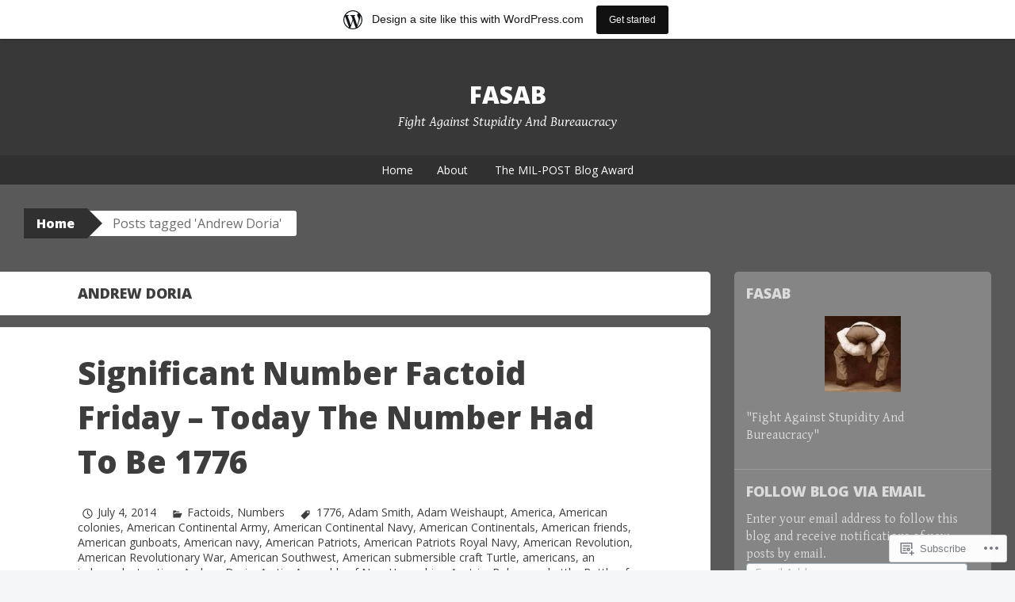

--- FILE ---
content_type: text/html; charset=UTF-8
request_url: https://fasab.wordpress.com/tag/andrew-doria/
body_size: 33056
content:
<!DOCTYPE html>
<html lang="en">
<head>
<meta charset="UTF-8">
<meta name="viewport" content="width=device-width, initial-scale=1">
<title>Andrew Doria | fasab</title>
<link rel="profile" href="http://gmpg.org/xfn/11">
<link rel="pingback" href="https://fasab.wordpress.com/xmlrpc.php">
<meta name='robots' content='max-image-preview:large' />
<meta name="p:domain_verify" content="f4a528a06315cfa326576ebb0c0daa42" />
<link rel='dns-prefetch' href='//s0.wp.com' />
<link rel='dns-prefetch' href='//fonts-api.wp.com' />
<link rel="alternate" type="application/rss+xml" title="fasab &raquo; Feed" href="https://fasab.wordpress.com/feed/" />
<link rel="alternate" type="application/rss+xml" title="fasab &raquo; Comments Feed" href="https://fasab.wordpress.com/comments/feed/" />
<link rel="alternate" type="application/rss+xml" title="fasab &raquo; Andrew Doria Tag Feed" href="https://fasab.wordpress.com/tag/andrew-doria/feed/" />
	<script type="text/javascript">
		/* <![CDATA[ */
		function addLoadEvent(func) {
			var oldonload = window.onload;
			if (typeof window.onload != 'function') {
				window.onload = func;
			} else {
				window.onload = function () {
					oldonload();
					func();
				}
			}
		}
		/* ]]> */
	</script>
	<link crossorigin='anonymous' rel='stylesheet' id='all-css-0-1' href='/wp-content/blog-plugins/marketing-bar/css/marketing-bar.css?m=1761640963i&cssminify=yes' type='text/css' media='all' />
<style id='wp-emoji-styles-inline-css'>

	img.wp-smiley, img.emoji {
		display: inline !important;
		border: none !important;
		box-shadow: none !important;
		height: 1em !important;
		width: 1em !important;
		margin: 0 0.07em !important;
		vertical-align: -0.1em !important;
		background: none !important;
		padding: 0 !important;
	}
/*# sourceURL=wp-emoji-styles-inline-css */
</style>
<link crossorigin='anonymous' rel='stylesheet' id='all-css-2-1' href='/wp-content/plugins/gutenberg-core/v22.2.0/build/styles/block-library/style.css?m=1764855221i&cssminify=yes' type='text/css' media='all' />
<style id='wp-block-library-inline-css'>
.has-text-align-justify {
	text-align:justify;
}
.has-text-align-justify{text-align:justify;}

/*# sourceURL=wp-block-library-inline-css */
</style><style id='global-styles-inline-css'>
:root{--wp--preset--aspect-ratio--square: 1;--wp--preset--aspect-ratio--4-3: 4/3;--wp--preset--aspect-ratio--3-4: 3/4;--wp--preset--aspect-ratio--3-2: 3/2;--wp--preset--aspect-ratio--2-3: 2/3;--wp--preset--aspect-ratio--16-9: 16/9;--wp--preset--aspect-ratio--9-16: 9/16;--wp--preset--color--black: #000000;--wp--preset--color--cyan-bluish-gray: #abb8c3;--wp--preset--color--white: #ffffff;--wp--preset--color--pale-pink: #f78da7;--wp--preset--color--vivid-red: #cf2e2e;--wp--preset--color--luminous-vivid-orange: #ff6900;--wp--preset--color--luminous-vivid-amber: #fcb900;--wp--preset--color--light-green-cyan: #7bdcb5;--wp--preset--color--vivid-green-cyan: #00d084;--wp--preset--color--pale-cyan-blue: #8ed1fc;--wp--preset--color--vivid-cyan-blue: #0693e3;--wp--preset--color--vivid-purple: #9b51e0;--wp--preset--gradient--vivid-cyan-blue-to-vivid-purple: linear-gradient(135deg,rgb(6,147,227) 0%,rgb(155,81,224) 100%);--wp--preset--gradient--light-green-cyan-to-vivid-green-cyan: linear-gradient(135deg,rgb(122,220,180) 0%,rgb(0,208,130) 100%);--wp--preset--gradient--luminous-vivid-amber-to-luminous-vivid-orange: linear-gradient(135deg,rgb(252,185,0) 0%,rgb(255,105,0) 100%);--wp--preset--gradient--luminous-vivid-orange-to-vivid-red: linear-gradient(135deg,rgb(255,105,0) 0%,rgb(207,46,46) 100%);--wp--preset--gradient--very-light-gray-to-cyan-bluish-gray: linear-gradient(135deg,rgb(238,238,238) 0%,rgb(169,184,195) 100%);--wp--preset--gradient--cool-to-warm-spectrum: linear-gradient(135deg,rgb(74,234,220) 0%,rgb(151,120,209) 20%,rgb(207,42,186) 40%,rgb(238,44,130) 60%,rgb(251,105,98) 80%,rgb(254,248,76) 100%);--wp--preset--gradient--blush-light-purple: linear-gradient(135deg,rgb(255,206,236) 0%,rgb(152,150,240) 100%);--wp--preset--gradient--blush-bordeaux: linear-gradient(135deg,rgb(254,205,165) 0%,rgb(254,45,45) 50%,rgb(107,0,62) 100%);--wp--preset--gradient--luminous-dusk: linear-gradient(135deg,rgb(255,203,112) 0%,rgb(199,81,192) 50%,rgb(65,88,208) 100%);--wp--preset--gradient--pale-ocean: linear-gradient(135deg,rgb(255,245,203) 0%,rgb(182,227,212) 50%,rgb(51,167,181) 100%);--wp--preset--gradient--electric-grass: linear-gradient(135deg,rgb(202,248,128) 0%,rgb(113,206,126) 100%);--wp--preset--gradient--midnight: linear-gradient(135deg,rgb(2,3,129) 0%,rgb(40,116,252) 100%);--wp--preset--font-size--small: 13px;--wp--preset--font-size--medium: 20px;--wp--preset--font-size--large: 36px;--wp--preset--font-size--x-large: 42px;--wp--preset--font-family--albert-sans: 'Albert Sans', sans-serif;--wp--preset--font-family--alegreya: Alegreya, serif;--wp--preset--font-family--arvo: Arvo, serif;--wp--preset--font-family--bodoni-moda: 'Bodoni Moda', serif;--wp--preset--font-family--bricolage-grotesque: 'Bricolage Grotesque', sans-serif;--wp--preset--font-family--cabin: Cabin, sans-serif;--wp--preset--font-family--chivo: Chivo, sans-serif;--wp--preset--font-family--commissioner: Commissioner, sans-serif;--wp--preset--font-family--cormorant: Cormorant, serif;--wp--preset--font-family--courier-prime: 'Courier Prime', monospace;--wp--preset--font-family--crimson-pro: 'Crimson Pro', serif;--wp--preset--font-family--dm-mono: 'DM Mono', monospace;--wp--preset--font-family--dm-sans: 'DM Sans', sans-serif;--wp--preset--font-family--dm-serif-display: 'DM Serif Display', serif;--wp--preset--font-family--domine: Domine, serif;--wp--preset--font-family--eb-garamond: 'EB Garamond', serif;--wp--preset--font-family--epilogue: Epilogue, sans-serif;--wp--preset--font-family--fahkwang: Fahkwang, sans-serif;--wp--preset--font-family--figtree: Figtree, sans-serif;--wp--preset--font-family--fira-sans: 'Fira Sans', sans-serif;--wp--preset--font-family--fjalla-one: 'Fjalla One', sans-serif;--wp--preset--font-family--fraunces: Fraunces, serif;--wp--preset--font-family--gabarito: Gabarito, system-ui;--wp--preset--font-family--ibm-plex-mono: 'IBM Plex Mono', monospace;--wp--preset--font-family--ibm-plex-sans: 'IBM Plex Sans', sans-serif;--wp--preset--font-family--ibarra-real-nova: 'Ibarra Real Nova', serif;--wp--preset--font-family--instrument-serif: 'Instrument Serif', serif;--wp--preset--font-family--inter: Inter, sans-serif;--wp--preset--font-family--josefin-sans: 'Josefin Sans', sans-serif;--wp--preset--font-family--jost: Jost, sans-serif;--wp--preset--font-family--libre-baskerville: 'Libre Baskerville', serif;--wp--preset--font-family--libre-franklin: 'Libre Franklin', sans-serif;--wp--preset--font-family--literata: Literata, serif;--wp--preset--font-family--lora: Lora, serif;--wp--preset--font-family--merriweather: Merriweather, serif;--wp--preset--font-family--montserrat: Montserrat, sans-serif;--wp--preset--font-family--newsreader: Newsreader, serif;--wp--preset--font-family--noto-sans-mono: 'Noto Sans Mono', sans-serif;--wp--preset--font-family--nunito: Nunito, sans-serif;--wp--preset--font-family--open-sans: 'Open Sans', sans-serif;--wp--preset--font-family--overpass: Overpass, sans-serif;--wp--preset--font-family--pt-serif: 'PT Serif', serif;--wp--preset--font-family--petrona: Petrona, serif;--wp--preset--font-family--piazzolla: Piazzolla, serif;--wp--preset--font-family--playfair-display: 'Playfair Display', serif;--wp--preset--font-family--plus-jakarta-sans: 'Plus Jakarta Sans', sans-serif;--wp--preset--font-family--poppins: Poppins, sans-serif;--wp--preset--font-family--raleway: Raleway, sans-serif;--wp--preset--font-family--roboto: Roboto, sans-serif;--wp--preset--font-family--roboto-slab: 'Roboto Slab', serif;--wp--preset--font-family--rubik: Rubik, sans-serif;--wp--preset--font-family--rufina: Rufina, serif;--wp--preset--font-family--sora: Sora, sans-serif;--wp--preset--font-family--source-sans-3: 'Source Sans 3', sans-serif;--wp--preset--font-family--source-serif-4: 'Source Serif 4', serif;--wp--preset--font-family--space-mono: 'Space Mono', monospace;--wp--preset--font-family--syne: Syne, sans-serif;--wp--preset--font-family--texturina: Texturina, serif;--wp--preset--font-family--urbanist: Urbanist, sans-serif;--wp--preset--font-family--work-sans: 'Work Sans', sans-serif;--wp--preset--spacing--20: 0.44rem;--wp--preset--spacing--30: 0.67rem;--wp--preset--spacing--40: 1rem;--wp--preset--spacing--50: 1.5rem;--wp--preset--spacing--60: 2.25rem;--wp--preset--spacing--70: 3.38rem;--wp--preset--spacing--80: 5.06rem;--wp--preset--shadow--natural: 6px 6px 9px rgba(0, 0, 0, 0.2);--wp--preset--shadow--deep: 12px 12px 50px rgba(0, 0, 0, 0.4);--wp--preset--shadow--sharp: 6px 6px 0px rgba(0, 0, 0, 0.2);--wp--preset--shadow--outlined: 6px 6px 0px -3px rgb(255, 255, 255), 6px 6px rgb(0, 0, 0);--wp--preset--shadow--crisp: 6px 6px 0px rgb(0, 0, 0);}:where(.is-layout-flex){gap: 0.5em;}:where(.is-layout-grid){gap: 0.5em;}body .is-layout-flex{display: flex;}.is-layout-flex{flex-wrap: wrap;align-items: center;}.is-layout-flex > :is(*, div){margin: 0;}body .is-layout-grid{display: grid;}.is-layout-grid > :is(*, div){margin: 0;}:where(.wp-block-columns.is-layout-flex){gap: 2em;}:where(.wp-block-columns.is-layout-grid){gap: 2em;}:where(.wp-block-post-template.is-layout-flex){gap: 1.25em;}:where(.wp-block-post-template.is-layout-grid){gap: 1.25em;}.has-black-color{color: var(--wp--preset--color--black) !important;}.has-cyan-bluish-gray-color{color: var(--wp--preset--color--cyan-bluish-gray) !important;}.has-white-color{color: var(--wp--preset--color--white) !important;}.has-pale-pink-color{color: var(--wp--preset--color--pale-pink) !important;}.has-vivid-red-color{color: var(--wp--preset--color--vivid-red) !important;}.has-luminous-vivid-orange-color{color: var(--wp--preset--color--luminous-vivid-orange) !important;}.has-luminous-vivid-amber-color{color: var(--wp--preset--color--luminous-vivid-amber) !important;}.has-light-green-cyan-color{color: var(--wp--preset--color--light-green-cyan) !important;}.has-vivid-green-cyan-color{color: var(--wp--preset--color--vivid-green-cyan) !important;}.has-pale-cyan-blue-color{color: var(--wp--preset--color--pale-cyan-blue) !important;}.has-vivid-cyan-blue-color{color: var(--wp--preset--color--vivid-cyan-blue) !important;}.has-vivid-purple-color{color: var(--wp--preset--color--vivid-purple) !important;}.has-black-background-color{background-color: var(--wp--preset--color--black) !important;}.has-cyan-bluish-gray-background-color{background-color: var(--wp--preset--color--cyan-bluish-gray) !important;}.has-white-background-color{background-color: var(--wp--preset--color--white) !important;}.has-pale-pink-background-color{background-color: var(--wp--preset--color--pale-pink) !important;}.has-vivid-red-background-color{background-color: var(--wp--preset--color--vivid-red) !important;}.has-luminous-vivid-orange-background-color{background-color: var(--wp--preset--color--luminous-vivid-orange) !important;}.has-luminous-vivid-amber-background-color{background-color: var(--wp--preset--color--luminous-vivid-amber) !important;}.has-light-green-cyan-background-color{background-color: var(--wp--preset--color--light-green-cyan) !important;}.has-vivid-green-cyan-background-color{background-color: var(--wp--preset--color--vivid-green-cyan) !important;}.has-pale-cyan-blue-background-color{background-color: var(--wp--preset--color--pale-cyan-blue) !important;}.has-vivid-cyan-blue-background-color{background-color: var(--wp--preset--color--vivid-cyan-blue) !important;}.has-vivid-purple-background-color{background-color: var(--wp--preset--color--vivid-purple) !important;}.has-black-border-color{border-color: var(--wp--preset--color--black) !important;}.has-cyan-bluish-gray-border-color{border-color: var(--wp--preset--color--cyan-bluish-gray) !important;}.has-white-border-color{border-color: var(--wp--preset--color--white) !important;}.has-pale-pink-border-color{border-color: var(--wp--preset--color--pale-pink) !important;}.has-vivid-red-border-color{border-color: var(--wp--preset--color--vivid-red) !important;}.has-luminous-vivid-orange-border-color{border-color: var(--wp--preset--color--luminous-vivid-orange) !important;}.has-luminous-vivid-amber-border-color{border-color: var(--wp--preset--color--luminous-vivid-amber) !important;}.has-light-green-cyan-border-color{border-color: var(--wp--preset--color--light-green-cyan) !important;}.has-vivid-green-cyan-border-color{border-color: var(--wp--preset--color--vivid-green-cyan) !important;}.has-pale-cyan-blue-border-color{border-color: var(--wp--preset--color--pale-cyan-blue) !important;}.has-vivid-cyan-blue-border-color{border-color: var(--wp--preset--color--vivid-cyan-blue) !important;}.has-vivid-purple-border-color{border-color: var(--wp--preset--color--vivid-purple) !important;}.has-vivid-cyan-blue-to-vivid-purple-gradient-background{background: var(--wp--preset--gradient--vivid-cyan-blue-to-vivid-purple) !important;}.has-light-green-cyan-to-vivid-green-cyan-gradient-background{background: var(--wp--preset--gradient--light-green-cyan-to-vivid-green-cyan) !important;}.has-luminous-vivid-amber-to-luminous-vivid-orange-gradient-background{background: var(--wp--preset--gradient--luminous-vivid-amber-to-luminous-vivid-orange) !important;}.has-luminous-vivid-orange-to-vivid-red-gradient-background{background: var(--wp--preset--gradient--luminous-vivid-orange-to-vivid-red) !important;}.has-very-light-gray-to-cyan-bluish-gray-gradient-background{background: var(--wp--preset--gradient--very-light-gray-to-cyan-bluish-gray) !important;}.has-cool-to-warm-spectrum-gradient-background{background: var(--wp--preset--gradient--cool-to-warm-spectrum) !important;}.has-blush-light-purple-gradient-background{background: var(--wp--preset--gradient--blush-light-purple) !important;}.has-blush-bordeaux-gradient-background{background: var(--wp--preset--gradient--blush-bordeaux) !important;}.has-luminous-dusk-gradient-background{background: var(--wp--preset--gradient--luminous-dusk) !important;}.has-pale-ocean-gradient-background{background: var(--wp--preset--gradient--pale-ocean) !important;}.has-electric-grass-gradient-background{background: var(--wp--preset--gradient--electric-grass) !important;}.has-midnight-gradient-background{background: var(--wp--preset--gradient--midnight) !important;}.has-small-font-size{font-size: var(--wp--preset--font-size--small) !important;}.has-medium-font-size{font-size: var(--wp--preset--font-size--medium) !important;}.has-large-font-size{font-size: var(--wp--preset--font-size--large) !important;}.has-x-large-font-size{font-size: var(--wp--preset--font-size--x-large) !important;}.has-albert-sans-font-family{font-family: var(--wp--preset--font-family--albert-sans) !important;}.has-alegreya-font-family{font-family: var(--wp--preset--font-family--alegreya) !important;}.has-arvo-font-family{font-family: var(--wp--preset--font-family--arvo) !important;}.has-bodoni-moda-font-family{font-family: var(--wp--preset--font-family--bodoni-moda) !important;}.has-bricolage-grotesque-font-family{font-family: var(--wp--preset--font-family--bricolage-grotesque) !important;}.has-cabin-font-family{font-family: var(--wp--preset--font-family--cabin) !important;}.has-chivo-font-family{font-family: var(--wp--preset--font-family--chivo) !important;}.has-commissioner-font-family{font-family: var(--wp--preset--font-family--commissioner) !important;}.has-cormorant-font-family{font-family: var(--wp--preset--font-family--cormorant) !important;}.has-courier-prime-font-family{font-family: var(--wp--preset--font-family--courier-prime) !important;}.has-crimson-pro-font-family{font-family: var(--wp--preset--font-family--crimson-pro) !important;}.has-dm-mono-font-family{font-family: var(--wp--preset--font-family--dm-mono) !important;}.has-dm-sans-font-family{font-family: var(--wp--preset--font-family--dm-sans) !important;}.has-dm-serif-display-font-family{font-family: var(--wp--preset--font-family--dm-serif-display) !important;}.has-domine-font-family{font-family: var(--wp--preset--font-family--domine) !important;}.has-eb-garamond-font-family{font-family: var(--wp--preset--font-family--eb-garamond) !important;}.has-epilogue-font-family{font-family: var(--wp--preset--font-family--epilogue) !important;}.has-fahkwang-font-family{font-family: var(--wp--preset--font-family--fahkwang) !important;}.has-figtree-font-family{font-family: var(--wp--preset--font-family--figtree) !important;}.has-fira-sans-font-family{font-family: var(--wp--preset--font-family--fira-sans) !important;}.has-fjalla-one-font-family{font-family: var(--wp--preset--font-family--fjalla-one) !important;}.has-fraunces-font-family{font-family: var(--wp--preset--font-family--fraunces) !important;}.has-gabarito-font-family{font-family: var(--wp--preset--font-family--gabarito) !important;}.has-ibm-plex-mono-font-family{font-family: var(--wp--preset--font-family--ibm-plex-mono) !important;}.has-ibm-plex-sans-font-family{font-family: var(--wp--preset--font-family--ibm-plex-sans) !important;}.has-ibarra-real-nova-font-family{font-family: var(--wp--preset--font-family--ibarra-real-nova) !important;}.has-instrument-serif-font-family{font-family: var(--wp--preset--font-family--instrument-serif) !important;}.has-inter-font-family{font-family: var(--wp--preset--font-family--inter) !important;}.has-josefin-sans-font-family{font-family: var(--wp--preset--font-family--josefin-sans) !important;}.has-jost-font-family{font-family: var(--wp--preset--font-family--jost) !important;}.has-libre-baskerville-font-family{font-family: var(--wp--preset--font-family--libre-baskerville) !important;}.has-libre-franklin-font-family{font-family: var(--wp--preset--font-family--libre-franklin) !important;}.has-literata-font-family{font-family: var(--wp--preset--font-family--literata) !important;}.has-lora-font-family{font-family: var(--wp--preset--font-family--lora) !important;}.has-merriweather-font-family{font-family: var(--wp--preset--font-family--merriweather) !important;}.has-montserrat-font-family{font-family: var(--wp--preset--font-family--montserrat) !important;}.has-newsreader-font-family{font-family: var(--wp--preset--font-family--newsreader) !important;}.has-noto-sans-mono-font-family{font-family: var(--wp--preset--font-family--noto-sans-mono) !important;}.has-nunito-font-family{font-family: var(--wp--preset--font-family--nunito) !important;}.has-open-sans-font-family{font-family: var(--wp--preset--font-family--open-sans) !important;}.has-overpass-font-family{font-family: var(--wp--preset--font-family--overpass) !important;}.has-pt-serif-font-family{font-family: var(--wp--preset--font-family--pt-serif) !important;}.has-petrona-font-family{font-family: var(--wp--preset--font-family--petrona) !important;}.has-piazzolla-font-family{font-family: var(--wp--preset--font-family--piazzolla) !important;}.has-playfair-display-font-family{font-family: var(--wp--preset--font-family--playfair-display) !important;}.has-plus-jakarta-sans-font-family{font-family: var(--wp--preset--font-family--plus-jakarta-sans) !important;}.has-poppins-font-family{font-family: var(--wp--preset--font-family--poppins) !important;}.has-raleway-font-family{font-family: var(--wp--preset--font-family--raleway) !important;}.has-roboto-font-family{font-family: var(--wp--preset--font-family--roboto) !important;}.has-roboto-slab-font-family{font-family: var(--wp--preset--font-family--roboto-slab) !important;}.has-rubik-font-family{font-family: var(--wp--preset--font-family--rubik) !important;}.has-rufina-font-family{font-family: var(--wp--preset--font-family--rufina) !important;}.has-sora-font-family{font-family: var(--wp--preset--font-family--sora) !important;}.has-source-sans-3-font-family{font-family: var(--wp--preset--font-family--source-sans-3) !important;}.has-source-serif-4-font-family{font-family: var(--wp--preset--font-family--source-serif-4) !important;}.has-space-mono-font-family{font-family: var(--wp--preset--font-family--space-mono) !important;}.has-syne-font-family{font-family: var(--wp--preset--font-family--syne) !important;}.has-texturina-font-family{font-family: var(--wp--preset--font-family--texturina) !important;}.has-urbanist-font-family{font-family: var(--wp--preset--font-family--urbanist) !important;}.has-work-sans-font-family{font-family: var(--wp--preset--font-family--work-sans) !important;}
/*# sourceURL=global-styles-inline-css */
</style>

<style id='classic-theme-styles-inline-css'>
/*! This file is auto-generated */
.wp-block-button__link{color:#fff;background-color:#32373c;border-radius:9999px;box-shadow:none;text-decoration:none;padding:calc(.667em + 2px) calc(1.333em + 2px);font-size:1.125em}.wp-block-file__button{background:#32373c;color:#fff;text-decoration:none}
/*# sourceURL=/wp-includes/css/classic-themes.min.css */
</style>
<link crossorigin='anonymous' rel='stylesheet' id='all-css-4-1' href='/_static/??-eJx9jt0KwjAMRl/INOwH3Y34LGsXZrVZQ9Nu+PZWhCkI3uTicM5HcBNwccm0ZJRQZr8oumhDdHfF1jSDaUA9SyBItJoeJ695N0DzI5Bxqgf8GuICn61ElbOM+WUwTX6kQFy1f9kmtQFrJZEq1Mu+MORrDfWne2OUYtH6GWyKlSTcf7vwuTn1/dAdu7a7PQFnzlim&cssminify=yes' type='text/css' media='all' />
<link rel='stylesheet' id='big-brother-gentium-css' href='https://fonts-api.wp.com/css?family=Gentium+Basic%3A400%2C700%2C400italic%2C700italic&#038;subset=latin%2Clatin-ext&#038;ver=6.9-RC2-61304' media='all' />
<link rel='stylesheet' id='big-brother-open-sans-css' href='https://fonts-api.wp.com/css?family=Open+Sans%3A400%2C800&#038;subset=latin%2Clatin-ext&#038;ver=6.9-RC2-61304' media='all' />
<link crossorigin='anonymous' rel='stylesheet' id='all-css-8-1' href='/_static/??-eJx9jtEKAiEQRX8oG6rdlh6iTwmVydx0Rhxl6e9zoQej6O2e4Z7LwJKUZSpIBWJVKVTnSWDGkrR9vBmkElw9WXBImH0T5HfcWpENdJvljhEFUjVgvFMmc7tkWLekPAOqJVmOX1r3SkYT2LXooLU6/Cc5ZBXY6uKZPkDdgvZ5VS/xvJvGw346HYdxfgEWSWKn&cssminify=yes' type='text/css' media='all' />
<link crossorigin='anonymous' rel='stylesheet' id='print-css-9-1' href='/wp-content/mu-plugins/global-print/global-print.css?m=1465851035i&cssminify=yes' type='text/css' media='print' />
<style id='jetpack-global-styles-frontend-style-inline-css'>
:root { --font-headings: unset; --font-base: unset; --font-headings-default: -apple-system,BlinkMacSystemFont,"Segoe UI",Roboto,Oxygen-Sans,Ubuntu,Cantarell,"Helvetica Neue",sans-serif; --font-base-default: -apple-system,BlinkMacSystemFont,"Segoe UI",Roboto,Oxygen-Sans,Ubuntu,Cantarell,"Helvetica Neue",sans-serif;}
/*# sourceURL=jetpack-global-styles-frontend-style-inline-css */
</style>
<link crossorigin='anonymous' rel='stylesheet' id='all-css-12-1' href='/wp-content/themes/h4/global.css?m=1420737423i&cssminify=yes' type='text/css' media='all' />
<script type="text/javascript" id="wpcom-actionbar-placeholder-js-extra">
/* <![CDATA[ */
var actionbardata = {"siteID":"33160955","postID":"0","siteURL":"https://fasab.wordpress.com","xhrURL":"https://fasab.wordpress.com/wp-admin/admin-ajax.php","nonce":"7d8df276ec","isLoggedIn":"","statusMessage":"","subsEmailDefault":"instantly","proxyScriptUrl":"https://s0.wp.com/wp-content/js/wpcom-proxy-request.js?m=1513050504i&amp;ver=20211021","i18n":{"followedText":"New posts from this site will now appear in your \u003Ca href=\"https://wordpress.com/reader\"\u003EReader\u003C/a\u003E","foldBar":"Collapse this bar","unfoldBar":"Expand this bar","shortLinkCopied":"Shortlink copied to clipboard."}};
//# sourceURL=wpcom-actionbar-placeholder-js-extra
/* ]]> */
</script>
<script type="text/javascript" id="jetpack-mu-wpcom-settings-js-before">
/* <![CDATA[ */
var JETPACK_MU_WPCOM_SETTINGS = {"assetsUrl":"https://s0.wp.com/wp-content/mu-plugins/jetpack-mu-wpcom-plugin/sun/jetpack_vendor/automattic/jetpack-mu-wpcom/src/build/"};
//# sourceURL=jetpack-mu-wpcom-settings-js-before
/* ]]> */
</script>
<script crossorigin='anonymous' type='text/javascript'  src='/wp-content/js/rlt-proxy.js?m=1720530689i'></script>
<script type="text/javascript" id="rlt-proxy-js-after">
/* <![CDATA[ */
	rltInitialize( {"token":null,"iframeOrigins":["https:\/\/widgets.wp.com"]} );
//# sourceURL=rlt-proxy-js-after
/* ]]> */
</script>
<link rel="EditURI" type="application/rsd+xml" title="RSD" href="https://fasab.wordpress.com/xmlrpc.php?rsd" />
<meta name="generator" content="WordPress.com" />

<!-- Jetpack Open Graph Tags -->
<meta property="og:type" content="website" />
<meta property="og:title" content="Andrew Doria &#8211; fasab" />
<meta property="og:url" content="https://fasab.wordpress.com/tag/andrew-doria/" />
<meta property="og:site_name" content="fasab" />
<meta property="og:image" content="https://secure.gravatar.com/blavatar/450db424d68d0c0c0ca507252a00d9eb8d733c562db6009cef87a1c2a6a51bbf?s=200&#038;ts=1768668907" />
<meta property="og:image:width" content="200" />
<meta property="og:image:height" content="200" />
<meta property="og:image:alt" content="" />
<meta property="og:locale" content="en_US" />
<meta property="fb:app_id" content="249643311490" />
<meta name="twitter:creator" content="@fasabblog" />
<meta name="twitter:site" content="@fasabblog" />

<!-- End Jetpack Open Graph Tags -->
<link rel="shortcut icon" type="image/x-icon" href="https://secure.gravatar.com/blavatar/450db424d68d0c0c0ca507252a00d9eb8d733c562db6009cef87a1c2a6a51bbf?s=32" sizes="16x16" />
<link rel="icon" type="image/x-icon" href="https://secure.gravatar.com/blavatar/450db424d68d0c0c0ca507252a00d9eb8d733c562db6009cef87a1c2a6a51bbf?s=32" sizes="16x16" />
<link rel="apple-touch-icon" href="https://secure.gravatar.com/blavatar/450db424d68d0c0c0ca507252a00d9eb8d733c562db6009cef87a1c2a6a51bbf?s=114" />
<link rel='openid.server' href='https://fasab.wordpress.com/?openidserver=1' />
<link rel='openid.delegate' href='https://fasab.wordpress.com/' />
<link rel="search" type="application/opensearchdescription+xml" href="https://fasab.wordpress.com/osd.xml" title="fasab" />
<link rel="search" type="application/opensearchdescription+xml" href="https://s1.wp.com/opensearch.xml" title="WordPress.com" />
<meta name="theme-color" content="#595959" />
		<style type="text/css">
			.recentcomments a {
				display: inline !important;
				padding: 0 !important;
				margin: 0 !important;
			}

			table.recentcommentsavatartop img.avatar, table.recentcommentsavatarend img.avatar {
				border: 0px;
				margin: 0;
			}

			table.recentcommentsavatartop a, table.recentcommentsavatarend a {
				border: 0px !important;
				background-color: transparent !important;
			}

			td.recentcommentsavatarend, td.recentcommentsavatartop {
				padding: 0px 0px 1px 0px;
				margin: 0px;
			}

			td.recentcommentstextend {
				border: none !important;
				padding: 0px 0px 2px 10px;
			}

			.rtl td.recentcommentstextend {
				padding: 0px 10px 2px 0px;
			}

			td.recentcommentstexttop {
				border: none;
				padding: 0px 0px 0px 10px;
			}

			.rtl td.recentcommentstexttop {
				padding: 0px 10px 0px 0px;
			}
		</style>
		<meta name="description" content="Posts about Andrew Doria written by fasab" />
<style type="text/css" id="custom-background-css">
body.custom-background { background-color: #595959; }
</style>
	<style type="text/css" id="custom-colors-css">
	@media screen and ( max-width: 767px ) {
		.breadcrumbs-root,
		.breadcrumbs-root:visited,
		.breadcrumbs-ancestor {
			background-color: transparent !important;
			color: inherit !important;
		}
	}
	@media screen and ( max-width: 959px ) {
		.main-navigation ul ul,
		.main-navigation ul ul li,
		.main-navigation li:hover,
		.main-navigation li:hover a {
			background-color: transparent !important;
			color: #fff !important;
		}
	}
body { color: #444444;}
.widget { color: #DBDBDB;}
.widget-title { color: #DBDBDB;}
.widget, .site-footer { background-color: #eaecee;}
.widget, .site-footer { background-color: rgba( 234, 236, 238, 0.3 );}
.widget { border-top-color: #eaecee;}
.widget { border-top-color: rgba( 234, 236, 238, 0.2 );}
.site-title a,.site-title a:visited, .site-description { color: #FFFFFF;}
::selection, :selection { color: #FFFFFF;}
.breadcrumbs-root, .breadcrumbs-root:visited { color: #FFFFFF;}
.main-navigation ul ul li, .main-navigation li:hover { background-color: #ffffff;}
.menu-toggle { color: #FFFFFF;}
.breadcrumbs-current { color: #6D6D6D;}
.site-footer, .site-info { color: #E2EEF7;}
.nav-previous a, .nav-next a,.nav-previous a:visited, .nav-next a:visited,.nav-previous a:hover, .nav-next a:hover { color: #FFFFFF;}
.main-navigation a, .main-navigation a:visited { color: #FFFFFF;}
button:hover, html input[type="button"]:hover, input[type="reset"]:hover, input[type="submit"]:hover, .button:hover, button, html input[type="button"], input[type="reset"], input[type="submit"], .button, .button:visited, #infinite-handle span, #infinite-handle span:hover { color: #FFFFFF;}
body, #infinite-footer { background-color: #595959;}
.entry-title a { color: #3D3D3D;}
.custom-background .site-footer { border-color: #3d3d3d;}
::selection, :selection { background-color: #3d3d3d;}
.nav-previous a, .nav-next a { background-color: #3d3d3d;}
.main-navigation li:hover a, .main-navigation li:hover a:visited { color: #3D3D3D;}
.breadcrumbs-ancestor a,.breadcrumbs-ancestor a:visited { color: #B2B2B2;}
a, a:visited, .comment-metadata .comment-edit-link, .comment-metadata .comment-edit-link:visited { color: #3D3D3D;}
.widget a, .widget a:visited, .widget a:hover, .widget a:focus, .widget a:active { color: #DBDBDB;}
a:hover, a:focus, a:active { color: #3D3D3D;}
.site-footer a, .site-footer a:visited, .site-footer a:hover,.site-footer a:focus,.site-footer a:active { color: #DBDBDB;}
.main-navigation { background-color: #303030;}
.main-navigation.has-header { background-color: #3d3d3d;}
.main-navigation.has-header { background-color: rgba( 61, 61, 61, 0.6 );}
.menu-toggle, .main-navigation.toggled > div > ul { background-color: #303030;}
.breadcrumbs-ancestor a:before, .breadcrumbs-ancestor.cat-parents .sep:before { border-left-color: #353535;}
.breadcrumbs-root, .breadcrumbs-root:visited { background-color: #303030;}
.breadcrumbs-root:before { border-left-color: #303030;}
.main-navigation ul li a { border-bottom-color: #383838;}
.main-navigation.toggled > div > ul { border-top-color: #383838;}
.page-title { color: #3D3D3D;}
.site-header { background-color: #383838;}
blockquote { border-color: #303030;}
button, html input[type="button"], input[type="reset"], input[type="submit"], .button, .button:visited, #infinite-handle span { background-color: #383838;}
.breadcrumbs-ancestor { background-color: #494949;}
.breadcrumbs-ancestor a:after, .breadcrumbs-ancestor.cat-parents .sep:after { border-left-color: #494949;}
.main-navigation ul ul { border-color: #3d3d3d;}
.main-navigation ul ul { border-color: rgba( 61, 61, 61, 0.5 );}
.main-navigation ul ul li, .main-navigation li:hover a { background-color: #3d3d3d;}
.main-navigation ul ul li, .main-navigation li:hover a { background-color: rgba( 61, 61, 61, 0.3 );}
button:hover, html input[type="button"]:hover, input[type="reset"]:hover, input[type="submit"]:hover, .button:hover { background-color: #424242;}
</style>

<link crossorigin='anonymous' rel='stylesheet' id='all-css-0-3' href='/_static/??-eJyVjssKwkAMRX/INowP1IX4KdKmg6SdScJkQn+/FR/gTpfncjhcmLVB4Rq5QvZGk9+JDcZYtcPpxWDOcCNG6JPgZGAzaSwtmm3g50CWwVM0wK6IW0wf5z382XseckrDir1hIa0kq/tFbSZ+hK/5Eo6H3fkU9mE7Lr2lXSA=&cssminify=yes' type='text/css' media='all' />
</head>

<body class="archive tag tag-andrew-doria tag-199772955 custom-background wp-theme-pubbig-brother customizer-styles-applied jetpack-reblog-enabled has-marketing-bar has-marketing-bar-theme-big-brother">
<div id="page" class="hfeed site">
	<a class="skip-link screen-reader-text" href="#content">Skip to content</a>
		<header id="masthead" class="site-header clearfix" role="banner">
				<div class="site-branding">
			<a href="https://fasab.wordpress.com/" class="site-logo-link" rel="home" itemprop="url"></a>			<h1 class="site-title"><a href="https://fasab.wordpress.com/" rel="home">fasab</a></h1>
			<h2 class="site-description">Fight Against Stupidity And Bureaucracy</h2>
		</div>

		<nav id="site-navigation" class="main-navigation nav-horizontal" role="navigation">
			<button class="menu-toggle" aria-controls="primary-menu" aria-expanded="false">Menu</button>
			<div id="primary-menu" class="menu"><ul>
<li ><a href="https://fasab.wordpress.com/">Home</a></li><li class="page_item page-item-2"><a href="https://fasab.wordpress.com/about/">About</a></li>
<li class="page_item page-item-1701"><a href="https://fasab.wordpress.com/the-mil-post-blog-award/">The MIL-POST Blog&nbsp;Award</a></li>
</ul></div>
		</nav><!-- #site-navigation -->
	</header><!-- #masthead -->

	<div id="content" class="site-content clearfix">
			<div class="breadcrumbs">
			<a class="breadcrumbs-root" href="https://fasab.wordpress.com/">Home</a><span class="breadcrumbs-current">Posts tagged &#39;Andrew Doria&#39;</span>		</div>
		<section class="primary content-area">
		<main id="main" class="site-main" role="main">

		
			<header class="page-header">
				<h1 class="page-title">
					Andrew Doria				</h1>
							</header><!-- .page-header -->

						
				
<div class="article-wrapper">
	<article id="post-9961" class="post-9961 post type-post status-publish format-standard hentry category-factoids-2 category-numbers-2 tag-225574 tag-adam-smith tag-adam-weishaupt tag-america tag-american-colonies tag-american-continental-army tag-american-continental-navy tag-american-continentals tag-american-friends tag-american-gunboats tag-american-navy tag-american-patriots tag-american-patriots-royal-navy tag-american-revolution tag-american-revolutionary-war tag-american-southwest tag-american-submersible-craft-turtle tag-americans tag-an-independent-nation tag-andrew-doria tag-arctic tag-assembly-of-new-hampshire tag-austria tag-bahamas tag-battle tag-battle-of-harlem-heights tag-battle-of-long-island tag-battle-of-pells-point tag-battle-of-the-rice-boats tag-battle-of-trenton tag-battle-of-white-plains tag-bavaria tag-benedict-arnold tag-benjamin-franklin tag-bigamy tag-bird-tail tag-boston tag-bowling-green tag-brigadier-general-benedict-arnold tag-british tag-british-admiral-richard-howes-flagship-hms-eagle tag-british-authority tag-british-control tag-british-fleet tag-british-parliament tag-british-royal-navy tag-brooklyn tag-california tag-captain-james-cook tag-chatterton-hill tag-cherokee tag-cherokee-nation tag-cock-tail tag-col-johann-rall tag-committee-of-five tag-common-sense tag-continental-army tag-continental-congress tag-continental-congress-delegates tag-continental-union-flag tag-crossed-the-delaware-river tag-crown-prince-paul tag-customer tag-declaration-of-independence tag-delaware-general-assembly tag-doncaster tag-dorchester-heights tag-duchess-of-kingston tag-dutch-flag tag-education tag-edward-gibbon tag-england tag-enlistment-of-free-blacks tag-entertainment tag-espionage tag-facts tag-fatal tag-father-francisco-palou tag-first-europeans tag-first-governor tag-first-state-constitution tag-first-us-fraternity tag-fort-orange tag-fort-washington tag-france tag-francisco-atanasio-dominguez tag-francisco-silvestre-velez-de-escalante tag-french-support tag-gen-george-washington tag-george-iii-of-great-britain tag-george-mason tag-george-washington tag-gregorian-calendar tag-guadeloupe tag-haffner tag-halifax-resolves tag-hanged tag-happy-fourth-of-july tag-hessian-mercenaries tag-hessian-troops tag-hms-resolution tag-horse-races tag-hurricane tag-illuminati tag-independence-day tag-independence-from-british-rule tag-ingolstadt tag-interrogation-torture tag-invading-spaceships tag-jersey-bank tag-johannes-de-graaff tag-juan-bautista-de-anza tag-julian-calendar tag-king-george-iii tag-kips-bay tag-lake-champlain tag-leap-year tag-lee-resolution tag-liberty-bell tag-lieutenant-general-wilhelm-von-knyphausen tag-loyalist-leaders tag-lt-jose-joaquin-moraga tag-manhattan tag-marines tag-marquis-de-lafayette tag-massachusetts tag-mckonkeys-ferry tag-mdcclxxvi tag-mission-dolores tag-mission-san-francisco-de-asis tag-monterey-presidio tag-moores-creek-bridge tag-mozart tag-nassau tag-nathan-hale tag-new-york tag-new-york-city tag-new-york-harbor tag-norfolk tag-north-carolina tag-number tag-number-factoid tag-numbers tag-pacific-ocean tag-pamphlet tag-patriot-cannons tag-patriot-forces tag-patriot-victory tag-peace-conference tag-phi-beta-kappa tag-philadelphia tag-plymouth tag-presidio-of-san-francisco tag-province-of-georgia tag-published tag-rebels tag-renounce-allegiance-to-king-george-iii-of-great-britain tag-rhode-island tag-richard-caswell tag-richard-henry-lee tag-roman-numerals tag-royal-colony-of-north-carolina tag-royal-navy tag-russia tag-salzburg tag-san-francisco tag-santa-fe tag-savannah-river tag-scottish-economist tag-scottish-north-carolina-loyalists tag-second-continental-congress tag-serenade-no-7 tag-significant-number-factoid-friday tag-significant-numbers tag-sir-guy-carleton tag-sophie-marie-dorothea tag-south-carolina tag-spaniards tag-spy tag-st-leger tag-state-of-north-carolina tag-staten-island tag-successful-assault tag-the-american-crisis tag-the-bronx tag-the-crisis tag-the-history-of-the-decline-and-fall-of-the-roman-empire tag-the-rockies tag-the-sierras tag-the-wealth-of-nations tag-the-worlds-first-submarine-attack tag-these-are-the-times-that-try-mens-souls tag-third-voyage tag-thirteen-colonies tag-thomas-paine tag-time-bomb tag-trenton tag-united-states-declared-independence tag-valcour-island tag-virginia tag-virginia-convention-of-delegates tag-virginia-declaration-of-rights tag-vote-for-independence tag-washington tag-washingtons-troops tag-wurttemberg tag-william-mary-college tag-william-howe tag-wilmington">
		<header class="entry-header">
					<h1 class="entry-title"><a href="https://fasab.wordpress.com/2014/07/04/significant-number-factoid-friday-today-the-number-had-to-be-1776/" rel="bookmark">Significant Number Factoid Friday  &#8211;  Today The Number Had To Be&nbsp;1776</a></h1>
								<div class="entry-meta">
								<span class="posted-on"><a href="https://fasab.wordpress.com/2014/07/04/significant-number-factoid-friday-today-the-number-had-to-be-1776/" rel="bookmark"><time class="entry-date published" datetime="2014-07-04T18:17:02-04:00">July 4, 2014</time></a></span> <span class="byline"><span class="author vcard"><a class="url fn n" href="https://fasab.wordpress.com/author/fasab/">fasab</a></span></span>
															<span class="entry-categories"><a href="https://fasab.wordpress.com/category/factoids-2/" rel="category tag">Factoids</a>, <a href="https://fasab.wordpress.com/category/numbers-2/" rel="category tag">Numbers</a></span>					
					<span class="entry-tags"><a href="https://fasab.wordpress.com/tag/1776/" rel="tag">1776</a>, <a href="https://fasab.wordpress.com/tag/adam-smith/" rel="tag">Adam Smith</a>, <a href="https://fasab.wordpress.com/tag/adam-weishaupt/" rel="tag">Adam Weishaupt</a>, <a href="https://fasab.wordpress.com/tag/america/" rel="tag">America</a>, <a href="https://fasab.wordpress.com/tag/american-colonies/" rel="tag">American colonies</a>, <a href="https://fasab.wordpress.com/tag/american-continental-army/" rel="tag">American Continental Army</a>, <a href="https://fasab.wordpress.com/tag/american-continental-navy/" rel="tag">American Continental Navy</a>, <a href="https://fasab.wordpress.com/tag/american-continentals/" rel="tag">American Continentals</a>, <a href="https://fasab.wordpress.com/tag/american-friends/" rel="tag">American friends</a>, <a href="https://fasab.wordpress.com/tag/american-gunboats/" rel="tag">American gunboats</a>, <a href="https://fasab.wordpress.com/tag/american-navy/" rel="tag">American navy</a>, <a href="https://fasab.wordpress.com/tag/american-patriots/" rel="tag">American Patriots</a>, <a href="https://fasab.wordpress.com/tag/american-patriots-royal-navy/" rel="tag">American Patriots Royal Navy</a>, <a href="https://fasab.wordpress.com/tag/american-revolution/" rel="tag">American Revolution</a>, <a href="https://fasab.wordpress.com/tag/american-revolutionary-war/" rel="tag">American Revolutionary War</a>, <a href="https://fasab.wordpress.com/tag/american-southwest/" rel="tag">American Southwest</a>, <a href="https://fasab.wordpress.com/tag/american-submersible-craft-turtle/" rel="tag">American submersible craft Turtle</a>, <a href="https://fasab.wordpress.com/tag/americans/" rel="tag">americans</a>, <a href="https://fasab.wordpress.com/tag/an-independent-nation/" rel="tag">an independent nation</a>, <a href="https://fasab.wordpress.com/tag/andrew-doria/" rel="tag">Andrew Doria</a>, <a href="https://fasab.wordpress.com/tag/arctic/" rel="tag">Arctic</a>, <a href="https://fasab.wordpress.com/tag/assembly-of-new-hampshire/" rel="tag">Assembly of New Hampshire</a>, <a href="https://fasab.wordpress.com/tag/austria/" rel="tag">Austria</a>, <a href="https://fasab.wordpress.com/tag/bahamas/" rel="tag">Bahamas</a>, <a href="https://fasab.wordpress.com/tag/battle/" rel="tag">battle</a>, <a href="https://fasab.wordpress.com/tag/battle-of-harlem-heights/" rel="tag">Battle of Harlem Heights</a>, <a href="https://fasab.wordpress.com/tag/battle-of-long-island/" rel="tag">Battle of Long Island</a>, <a href="https://fasab.wordpress.com/tag/battle-of-pells-point/" rel="tag">Battle of Pell's Point</a>, <a href="https://fasab.wordpress.com/tag/battle-of-the-rice-boats/" rel="tag">Battle of the Rice Boats</a>, <a href="https://fasab.wordpress.com/tag/battle-of-trenton/" rel="tag">Battle of Trenton</a>, <a href="https://fasab.wordpress.com/tag/battle-of-white-plains/" rel="tag">Battle of White Plains</a>, <a href="https://fasab.wordpress.com/tag/bavaria/" rel="tag">Bavaria</a>, <a href="https://fasab.wordpress.com/tag/benedict-arnold/" rel="tag">Benedict Arnold</a>, <a href="https://fasab.wordpress.com/tag/benjamin-franklin/" rel="tag">Benjamin Franklin</a>, <a href="https://fasab.wordpress.com/tag/bigamy/" rel="tag">bigamy</a>, <a href="https://fasab.wordpress.com/tag/bird-tail/" rel="tag">bird tail</a>, <a href="https://fasab.wordpress.com/tag/boston/" rel="tag">Boston</a>, <a href="https://fasab.wordpress.com/tag/bowling-green/" rel="tag">Bowling Green</a>, <a href="https://fasab.wordpress.com/tag/brigadier-general-benedict-arnold/" rel="tag">Brigadier General Benedict Arnold</a>, <a href="https://fasab.wordpress.com/tag/british/" rel="tag">British</a>, <a href="https://fasab.wordpress.com/tag/british-admiral-richard-howes-flagship-hms-eagle/" rel="tag">British Admiral Richard Howe's flagship HMS Eagle</a>, <a href="https://fasab.wordpress.com/tag/british-authority/" rel="tag">British authority</a>, <a href="https://fasab.wordpress.com/tag/british-control/" rel="tag">British control</a>, <a href="https://fasab.wordpress.com/tag/british-fleet/" rel="tag">British fleet</a>, <a href="https://fasab.wordpress.com/tag/british-parliament/" rel="tag">British parliament</a>, <a href="https://fasab.wordpress.com/tag/british-royal-navy/" rel="tag">British Royal Navy</a>, <a href="https://fasab.wordpress.com/tag/brooklyn/" rel="tag">Brooklyn</a>, <a href="https://fasab.wordpress.com/tag/california/" rel="tag">California</a>, <a href="https://fasab.wordpress.com/tag/captain-james-cook/" rel="tag">Captain James Cook</a>, <a href="https://fasab.wordpress.com/tag/chatterton-hill/" rel="tag">Chatterton Hill</a>, <a href="https://fasab.wordpress.com/tag/cherokee/" rel="tag">Cherokee</a>, <a href="https://fasab.wordpress.com/tag/cherokee-nation/" rel="tag">Cherokee Nation</a>, <a href="https://fasab.wordpress.com/tag/cock-tail/" rel="tag">cock tail</a>, <a href="https://fasab.wordpress.com/tag/col-johann-rall/" rel="tag">Col. Johann Rall</a>, <a href="https://fasab.wordpress.com/tag/committee-of-five/" rel="tag">Committee of Five</a>, <a href="https://fasab.wordpress.com/tag/common-sense/" rel="tag">common sense</a>, <a href="https://fasab.wordpress.com/tag/continental-army/" rel="tag">Continental Army</a>, <a href="https://fasab.wordpress.com/tag/continental-congress/" rel="tag">Continental Congress</a>, <a href="https://fasab.wordpress.com/tag/continental-congress-delegates/" rel="tag">Continental Congress delegates</a>, <a href="https://fasab.wordpress.com/tag/continental-union-flag/" rel="tag">Continental Union Flag</a>, <a href="https://fasab.wordpress.com/tag/crossed-the-delaware-river/" rel="tag">crossed the Delaware River</a>, <a href="https://fasab.wordpress.com/tag/crown-prince-paul/" rel="tag">Crown Prince Paul</a>, <a href="https://fasab.wordpress.com/tag/customer/" rel="tag">customer</a>, <a href="https://fasab.wordpress.com/tag/declaration-of-independence/" rel="tag">declaration of independence</a>, <a href="https://fasab.wordpress.com/tag/delaware-general-assembly/" rel="tag">Delaware General Assembly</a>, <a href="https://fasab.wordpress.com/tag/doncaster/" rel="tag">Doncaster</a>, <a href="https://fasab.wordpress.com/tag/dorchester-heights/" rel="tag">Dorchester Heights</a>, <a href="https://fasab.wordpress.com/tag/duchess-of-kingston/" rel="tag">Duchess of Kingston</a>, <a href="https://fasab.wordpress.com/tag/dutch-flag/" rel="tag">Dutch flag</a>, <a href="https://fasab.wordpress.com/tag/education/" rel="tag">education</a>, <a href="https://fasab.wordpress.com/tag/edward-gibbon/" rel="tag">Edward Gibbon</a>, <a href="https://fasab.wordpress.com/tag/england/" rel="tag">England</a>, <a href="https://fasab.wordpress.com/tag/enlistment-of-free-blacks/" rel="tag">enlistment of free blacks</a>, <a href="https://fasab.wordpress.com/tag/entertainment/" rel="tag">Entertainment</a>, <a href="https://fasab.wordpress.com/tag/espionage/" rel="tag">espionage</a>, <a href="https://fasab.wordpress.com/tag/facts/" rel="tag">facts</a>, <a href="https://fasab.wordpress.com/tag/fatal/" rel="tag">fatal</a>, <a href="https://fasab.wordpress.com/tag/father-francisco-palou/" rel="tag">Father Francisco Palou</a>, <a href="https://fasab.wordpress.com/tag/first-europeans/" rel="tag">first Europeans</a>, <a href="https://fasab.wordpress.com/tag/first-governor/" rel="tag">first governor</a>, <a href="https://fasab.wordpress.com/tag/first-state-constitution/" rel="tag">first state constitution</a>, <a href="https://fasab.wordpress.com/tag/first-us-fraternity/" rel="tag">first US fraternity</a>, <a href="https://fasab.wordpress.com/tag/fort-orange/" rel="tag">Fort Orange</a>, <a href="https://fasab.wordpress.com/tag/fort-washington/" rel="tag">Fort Washington</a>, <a href="https://fasab.wordpress.com/tag/france/" rel="tag">France</a>, <a href="https://fasab.wordpress.com/tag/francisco-atanasio-dominguez/" rel="tag">Francisco Atanasio Domínguez</a>, <a href="https://fasab.wordpress.com/tag/francisco-silvestre-velez-de-escalante/" rel="tag">Francisco Silvestre Vélez de Escalante</a>, <a href="https://fasab.wordpress.com/tag/french-support/" rel="tag">French support</a>, <a href="https://fasab.wordpress.com/tag/gen-george-washington/" rel="tag">Gen George Washington</a>, <a href="https://fasab.wordpress.com/tag/george-iii-of-great-britain/" rel="tag">George III of Great Britain</a>, <a href="https://fasab.wordpress.com/tag/george-mason/" rel="tag">George Mason</a>, <a href="https://fasab.wordpress.com/tag/george-washington/" rel="tag">George Washington</a>, <a href="https://fasab.wordpress.com/tag/gregorian-calendar/" rel="tag">Gregorian calendar</a>, <a href="https://fasab.wordpress.com/tag/guadeloupe/" rel="tag">Guadeloupe</a>, <a href="https://fasab.wordpress.com/tag/haffner/" rel="tag">Haffner</a>, <a href="https://fasab.wordpress.com/tag/halifax-resolves/" rel="tag">Halifax Resolves</a>, <a href="https://fasab.wordpress.com/tag/hanged/" rel="tag">hanged</a>, <a href="https://fasab.wordpress.com/tag/happy-fourth-of-july/" rel="tag">happy Fourth of July</a>, <a href="https://fasab.wordpress.com/tag/hessian-mercenaries/" rel="tag">Hessian mercenaries</a>, <a href="https://fasab.wordpress.com/tag/hessian-troops/" rel="tag">Hessian troops</a>, <a href="https://fasab.wordpress.com/tag/hms-resolution/" rel="tag">HMS Resolution</a>, <a href="https://fasab.wordpress.com/tag/horse-races/" rel="tag">horse races</a>, <a href="https://fasab.wordpress.com/tag/hurricane/" rel="tag">hurricane</a>, <a href="https://fasab.wordpress.com/tag/illuminati/" rel="tag">Illuminati</a>, <a href="https://fasab.wordpress.com/tag/independence-day/" rel="tag">independence day</a>, <a href="https://fasab.wordpress.com/tag/independence-from-british-rule/" rel="tag">independence from British rule</a>, <a href="https://fasab.wordpress.com/tag/ingolstadt/" rel="tag">Ingolstadt</a>, <a href="https://fasab.wordpress.com/tag/interrogation-torture/" rel="tag">interrogation torture</a>, <a href="https://fasab.wordpress.com/tag/invading-spaceships/" rel="tag">invading spaceships</a>, <a href="https://fasab.wordpress.com/tag/jersey-bank/" rel="tag">Jersey bank</a>, <a href="https://fasab.wordpress.com/tag/johannes-de-graaff/" rel="tag">Johannes de Graaff</a>, <a href="https://fasab.wordpress.com/tag/juan-bautista-de-anza/" rel="tag">Juan Bautista de Anza</a>, <a href="https://fasab.wordpress.com/tag/julian-calendar/" rel="tag">Julian calendar</a>, <a href="https://fasab.wordpress.com/tag/king-george-iii/" rel="tag">King George III</a>, <a href="https://fasab.wordpress.com/tag/kips-bay/" rel="tag">Kips Bay</a>, <a href="https://fasab.wordpress.com/tag/lake-champlain/" rel="tag">Lake Champlain</a>, <a href="https://fasab.wordpress.com/tag/leap-year/" rel="tag">leap year</a>, <a href="https://fasab.wordpress.com/tag/lee-resolution/" rel="tag">Lee Resolution</a>, <a href="https://fasab.wordpress.com/tag/liberty-bell/" rel="tag">Liberty Bell</a>, <a href="https://fasab.wordpress.com/tag/lieutenant-general-wilhelm-von-knyphausen/" rel="tag">Lieutenant General Wilhelm von Knyphausen</a>, <a href="https://fasab.wordpress.com/tag/loyalist-leaders/" rel="tag">loyalist leaders</a>, <a href="https://fasab.wordpress.com/tag/lt-jose-joaquin-moraga/" rel="tag">Lt Jose Joaquin Moraga</a>, <a href="https://fasab.wordpress.com/tag/manhattan/" rel="tag">Manhattan</a>, <a href="https://fasab.wordpress.com/tag/marines/" rel="tag">Marines</a>, <a href="https://fasab.wordpress.com/tag/marquis-de-lafayette/" rel="tag">Marquis de Lafayette</a>, <a href="https://fasab.wordpress.com/tag/massachusetts/" rel="tag">Massachusetts</a>, <a href="https://fasab.wordpress.com/tag/mckonkeys-ferry/" rel="tag">McKonkey's Ferry</a>, <a href="https://fasab.wordpress.com/tag/mdcclxxvi/" rel="tag">MDCCLXXVI</a>, <a href="https://fasab.wordpress.com/tag/mission-dolores/" rel="tag">Mission Dolores</a>, <a href="https://fasab.wordpress.com/tag/mission-san-francisco-de-asis/" rel="tag">Mission San Francisco de Asis</a>, <a href="https://fasab.wordpress.com/tag/monterey-presidio/" rel="tag">Monterey Presidio</a>, <a href="https://fasab.wordpress.com/tag/moores-creek-bridge/" rel="tag">Moore's Creek bridge</a>, <a href="https://fasab.wordpress.com/tag/mozart/" rel="tag">Mozart</a>, <a href="https://fasab.wordpress.com/tag/nassau/" rel="tag">Nassau</a>, <a href="https://fasab.wordpress.com/tag/nathan-hale/" rel="tag">Nathan Hale</a>, <a href="https://fasab.wordpress.com/tag/new-york/" rel="tag">new york</a>, <a href="https://fasab.wordpress.com/tag/new-york-city/" rel="tag">New York City</a>, <a href="https://fasab.wordpress.com/tag/new-york-harbor/" rel="tag">New York Harbor</a>, <a href="https://fasab.wordpress.com/tag/norfolk/" rel="tag">Norfolk</a>, <a href="https://fasab.wordpress.com/tag/north-carolina/" rel="tag">North Carolina</a>, <a href="https://fasab.wordpress.com/tag/number/" rel="tag">number</a>, <a href="https://fasab.wordpress.com/tag/number-factoid/" rel="tag">number factoid</a>, <a href="https://fasab.wordpress.com/tag/numbers/" rel="tag">numbers</a>, <a href="https://fasab.wordpress.com/tag/pacific-ocean/" rel="tag">Pacific Ocean</a>, <a href="https://fasab.wordpress.com/tag/pamphlet/" rel="tag">pamphlet</a>, <a href="https://fasab.wordpress.com/tag/patriot-cannons/" rel="tag">Patriot cannons</a>, <a href="https://fasab.wordpress.com/tag/patriot-forces/" rel="tag">Patriot forces</a>, <a href="https://fasab.wordpress.com/tag/patriot-victory/" rel="tag">patriot victory</a>, <a href="https://fasab.wordpress.com/tag/peace-conference/" rel="tag">peace conference</a>, <a href="https://fasab.wordpress.com/tag/phi-beta-kappa/" rel="tag">Phi Beta Kappa</a>, <a href="https://fasab.wordpress.com/tag/philadelphia/" rel="tag">Philadelphia</a>, <a href="https://fasab.wordpress.com/tag/plymouth/" rel="tag">Plymouth</a>, <a href="https://fasab.wordpress.com/tag/presidio-of-san-francisco/" rel="tag">Presidio of San Francisco</a>, <a href="https://fasab.wordpress.com/tag/province-of-georgia/" rel="tag">Province of Georgia</a>, <a href="https://fasab.wordpress.com/tag/published/" rel="tag">published</a>, <a href="https://fasab.wordpress.com/tag/rebels/" rel="tag">rebels</a>, <a href="https://fasab.wordpress.com/tag/renounce-allegiance-to-king-george-iii-of-great-britain/" rel="tag">renounce allegiance to King George III of Great Britain</a>, <a href="https://fasab.wordpress.com/tag/rhode-island/" rel="tag">Rhode Island</a>, <a href="https://fasab.wordpress.com/tag/richard-caswell/" rel="tag">Richard Caswell</a>, <a href="https://fasab.wordpress.com/tag/richard-henry-lee/" rel="tag">Richard Henry Lee</a>, <a href="https://fasab.wordpress.com/tag/roman-numerals/" rel="tag">Roman numerals</a>, <a href="https://fasab.wordpress.com/tag/royal-colony-of-north-carolina/" rel="tag">Royal Colony of North Carolina</a>, <a href="https://fasab.wordpress.com/tag/royal-navy/" rel="tag">Royal Navy</a>, <a href="https://fasab.wordpress.com/tag/russia/" rel="tag">Russia</a>, <a href="https://fasab.wordpress.com/tag/salzburg/" rel="tag">Salzburg</a>, <a href="https://fasab.wordpress.com/tag/san-francisco/" rel="tag">San Francisco</a>, <a href="https://fasab.wordpress.com/tag/santa-fe/" rel="tag">Santa Fe</a>, <a href="https://fasab.wordpress.com/tag/savannah-river/" rel="tag">Savannah River</a>, <a href="https://fasab.wordpress.com/tag/scottish-economist/" rel="tag">Scottish economist</a>, <a href="https://fasab.wordpress.com/tag/scottish-north-carolina-loyalists/" rel="tag">Scottish North Carolina Loyalists</a>, <a href="https://fasab.wordpress.com/tag/second-continental-congress/" rel="tag">Second Continental Congress</a>, <a href="https://fasab.wordpress.com/tag/serenade-no-7/" rel="tag">Serenade No. 7</a>, <a href="https://fasab.wordpress.com/tag/significant-number-factoid-friday/" rel="tag">Significant Number Factoid Friday</a>, <a href="https://fasab.wordpress.com/tag/significant-numbers/" rel="tag">significant numbers</a>, <a href="https://fasab.wordpress.com/tag/sir-guy-carleton/" rel="tag">Sir Guy Carleton</a>, <a href="https://fasab.wordpress.com/tag/sophie-marie-dorothea/" rel="tag">Sophie Marie Dorothea</a>, <a href="https://fasab.wordpress.com/tag/south-carolina/" rel="tag">South Carolina</a>, <a href="https://fasab.wordpress.com/tag/spaniards/" rel="tag">Spaniards</a>, <a href="https://fasab.wordpress.com/tag/spy/" rel="tag">spy</a>, <a href="https://fasab.wordpress.com/tag/st-leger/" rel="tag">St Leger</a>, <a href="https://fasab.wordpress.com/tag/state-of-north-carolina/" rel="tag">State of North Carolina</a>, <a href="https://fasab.wordpress.com/tag/staten-island/" rel="tag">Staten Island</a>, <a href="https://fasab.wordpress.com/tag/successful-assault/" rel="tag">successful assault</a>, <a href="https://fasab.wordpress.com/tag/the-american-crisis/" rel="tag">The American Crisis</a>, <a href="https://fasab.wordpress.com/tag/the-bronx/" rel="tag">The Bronx</a>, <a href="https://fasab.wordpress.com/tag/the-crisis/" rel="tag">The Crisis</a>, <a href="https://fasab.wordpress.com/tag/the-history-of-the-decline-and-fall-of-the-roman-empire/" rel="tag">The History of the Decline and Fall of the Roman Empire</a>, <a href="https://fasab.wordpress.com/tag/the-rockies/" rel="tag">the Rockies</a>, <a href="https://fasab.wordpress.com/tag/the-sierras/" rel="tag">the Sierras</a>, <a href="https://fasab.wordpress.com/tag/the-wealth-of-nations/" rel="tag">The Wealth of Nations</a>, <a href="https://fasab.wordpress.com/tag/the-worlds-first-submarine-attack/" rel="tag">the world's first submarine attack</a>, <a href="https://fasab.wordpress.com/tag/these-are-the-times-that-try-mens-souls/" rel="tag">These are the times that try men's souls</a>, <a href="https://fasab.wordpress.com/tag/third-voyage/" rel="tag">third voyage</a>, <a href="https://fasab.wordpress.com/tag/thirteen-colonies/" rel="tag">thirteen colonies</a>, <a href="https://fasab.wordpress.com/tag/thomas-paine/" rel="tag">Thomas Paine</a>, <a href="https://fasab.wordpress.com/tag/time-bomb/" rel="tag">time bomb</a>, <a href="https://fasab.wordpress.com/tag/trenton/" rel="tag">Trenton</a>, <a href="https://fasab.wordpress.com/tag/united-states-declared-independence/" rel="tag">United States Declared Independence</a>, <a href="https://fasab.wordpress.com/tag/valcour-island/" rel="tag">Valcour Island</a>, <a href="https://fasab.wordpress.com/tag/virginia/" rel="tag">Virginia</a>, <a href="https://fasab.wordpress.com/tag/virginia-convention-of-delegates/" rel="tag">Virginia Convention of Delegates</a>, <a href="https://fasab.wordpress.com/tag/virginia-declaration-of-rights/" rel="tag">Virginia Declaration of Rights</a>, <a href="https://fasab.wordpress.com/tag/vote-for-independence/" rel="tag">vote for independence</a>, <a href="https://fasab.wordpress.com/tag/washington/" rel="tag">Washington</a>, <a href="https://fasab.wordpress.com/tag/washingtons-troops/" rel="tag">Washington's troops</a>, <a href="https://fasab.wordpress.com/tag/wurttemberg/" rel="tag">Württemberg</a>, <a href="https://fasab.wordpress.com/tag/william-mary-college/" rel="tag">William &amp; Mary College</a>, <a href="https://fasab.wordpress.com/tag/william-howe/" rel="tag">William Howe</a>, <a href="https://fasab.wordpress.com/tag/wilmington/" rel="tag">Wilmington</a></span>							</div><!-- .entry-meta -->
					</header><!-- .entry-header -->

				<div class="entry-content">
			<p><span style="color:#000000;"><strong><em>“Fight Against Stupidity And Bureaucracy”</em></strong></span></p>
<p><span style="color:#ffffff;">.</span></p>
<p><span style="color:#000000;">Hello everyone.</span></p>
<p><span style="color:#000000;">And a very happy Fourth of July to everyone, particularly my American friends.</span></p>
<p><span style="color:#000000;">Independence Day again, and no sign of invading spaceships so I’m assuming its safe to do another number factoid.</span></p>
<p><span style="color:#000000;">And what else could it be today other than 1776, the year America became an independent nation.</span></p>
<p><span style="color:#000000;">Here we go.</span></p>
<p><span style="color:#000000;">Enjoy</span></p>
<p><span style="color:#ffffff;">.</span></p>
<p><a href="https://fasab.wordpress.com/wp-content/uploads/2014/07/1776.jpg"><img data-attachment-id="9962" data-permalink="https://fasab.wordpress.com/2014/07/04/significant-number-factoid-friday-today-the-number-had-to-be-1776/attachment/1776/#main" data-orig-file="https://fasab.wordpress.com/wp-content/uploads/2014/07/1776.jpg" data-orig-size="307,164" data-comments-opened="1" data-image-meta="{&quot;aperture&quot;:&quot;0&quot;,&quot;credit&quot;:&quot;&quot;,&quot;camera&quot;:&quot;&quot;,&quot;caption&quot;:&quot;&quot;,&quot;created_timestamp&quot;:&quot;0&quot;,&quot;copyright&quot;:&quot;&quot;,&quot;focal_length&quot;:&quot;0&quot;,&quot;iso&quot;:&quot;0&quot;,&quot;shutter_speed&quot;:&quot;0&quot;,&quot;title&quot;:&quot;&quot;}" data-image-title="1776" data-image-description="&lt;p&gt;1776&lt;/p&gt;
" data-image-caption="" data-medium-file="https://fasab.wordpress.com/wp-content/uploads/2014/07/1776.jpg?w=300" data-large-file="https://fasab.wordpress.com/wp-content/uploads/2014/07/1776.jpg?w=307" class="aligncenter size-medium wp-image-9962" src="https://fasab.wordpress.com/wp-content/uploads/2014/07/1776.jpg?w=300&#038;h=160" alt="1776" width="300" height="160" srcset="https://fasab.wordpress.com/wp-content/uploads/2014/07/1776.jpg?w=300 300w, https://fasab.wordpress.com/wp-content/uploads/2014/07/1776.jpg?w=150 150w, https://fasab.wordpress.com/wp-content/uploads/2014/07/1776.jpg 307w" sizes="(max-width: 300px) 100vw, 300px" /></a></p>
<p><span style="color:#ffffff;">.</span></p>
<p><span style="color:#000000;">And where else to start but with….</span></p>
<p><span style="color:#ffffff;">.</span></p>
<p><span style="color:#000000;"><strong>American Revolutionary War</strong></span></p>
<p><a href="https://fasab.wordpress.com/wp-content/uploads/2014/07/gen-george-washington-hoisted-the-continental-union-flag.jpg"><img data-attachment-id="9963" data-permalink="https://fasab.wordpress.com/2014/07/04/significant-number-factoid-friday-today-the-number-had-to-be-1776/gen-george-washington-hoisted-the-continental-union-flag/#main" data-orig-file="https://fasab.wordpress.com/wp-content/uploads/2014/07/gen-george-washington-hoisted-the-continental-union-flag.jpg" data-orig-size="213,237" data-comments-opened="1" data-image-meta="{&quot;aperture&quot;:&quot;0&quot;,&quot;credit&quot;:&quot;&quot;,&quot;camera&quot;:&quot;&quot;,&quot;caption&quot;:&quot;&quot;,&quot;created_timestamp&quot;:&quot;0&quot;,&quot;copyright&quot;:&quot;&quot;,&quot;focal_length&quot;:&quot;0&quot;,&quot;iso&quot;:&quot;0&quot;,&quot;shutter_speed&quot;:&quot;0&quot;,&quot;title&quot;:&quot;&quot;}" data-image-title="Gen George Washington hoisted the Continental Union Flag" data-image-description="&lt;p&gt;Gen George Washington hoisted the Continental Union Flag&lt;/p&gt;
" data-image-caption="" data-medium-file="https://fasab.wordpress.com/wp-content/uploads/2014/07/gen-george-washington-hoisted-the-continental-union-flag.jpg?w=213" data-large-file="https://fasab.wordpress.com/wp-content/uploads/2014/07/gen-george-washington-hoisted-the-continental-union-flag.jpg?w=213" class="aligncenter size-full wp-image-9963" src="https://fasab.wordpress.com/wp-content/uploads/2014/07/gen-george-washington-hoisted-the-continental-union-flag.jpg?w=700" alt="Gen George Washington hoisted the Continental Union Flag"   srcset="https://fasab.wordpress.com/wp-content/uploads/2014/07/gen-george-washington-hoisted-the-continental-union-flag.jpg 213w, https://fasab.wordpress.com/wp-content/uploads/2014/07/gen-george-washington-hoisted-the-continental-union-flag.jpg?w=135&amp;h=150 135w" sizes="(max-width: 213px) 100vw, 213px" /></a></p>
<ul>
<li>On January 1<sup>st</sup>, 1776 Gen George Washington hoisted the Continental Union Flag. The same day the town of Norfolk, Virginia, was destroyed by the combined actions of the British Royal Navy and occupying Patriot forces.</li>
<li>On Jan 5<sup>th</sup> the Assembly of New Hampshire adopts its 1st state constitution.</li>
<li>On January 10<sup>th</sup> Thomas Paine published his pamphlet Common Sense <em>&#8220;written by an Englishman&#8221;</em> in Philadelphia arguing for independence from British rule in what were then the Thirteen Colonies.</li>
</ul>
<p><a href="https://fasab.wordpress.com/wp-content/uploads/2014/07/pamphlet-common-sense-by-thomas-paine.jpg"><img data-attachment-id="9964" data-permalink="https://fasab.wordpress.com/2014/07/04/significant-number-factoid-friday-today-the-number-had-to-be-1776/pamphlet-common-sense-by-thomas-paine/#main" data-orig-file="https://fasab.wordpress.com/wp-content/uploads/2014/07/pamphlet-common-sense-by-thomas-paine.jpg" data-orig-size="179,281" data-comments-opened="1" data-image-meta="{&quot;aperture&quot;:&quot;0&quot;,&quot;credit&quot;:&quot;&quot;,&quot;camera&quot;:&quot;&quot;,&quot;caption&quot;:&quot;&quot;,&quot;created_timestamp&quot;:&quot;0&quot;,&quot;copyright&quot;:&quot;&quot;,&quot;focal_length&quot;:&quot;0&quot;,&quot;iso&quot;:&quot;0&quot;,&quot;shutter_speed&quot;:&quot;0&quot;,&quot;title&quot;:&quot;&quot;}" data-image-title="pamphlet Common Sense by Thomas Paine" data-image-description="&lt;p&gt;pamphlet Common Sense by Thomas Paine&lt;/p&gt;
" data-image-caption="" data-medium-file="https://fasab.wordpress.com/wp-content/uploads/2014/07/pamphlet-common-sense-by-thomas-paine.jpg?w=179" data-large-file="https://fasab.wordpress.com/wp-content/uploads/2014/07/pamphlet-common-sense-by-thomas-paine.jpg?w=179" class="aligncenter size-full wp-image-9964" src="https://fasab.wordpress.com/wp-content/uploads/2014/07/pamphlet-common-sense-by-thomas-paine.jpg?w=700" alt="pamphlet Common Sense by Thomas Paine"   srcset="https://fasab.wordpress.com/wp-content/uploads/2014/07/pamphlet-common-sense-by-thomas-paine.jpg 179w, https://fasab.wordpress.com/wp-content/uploads/2014/07/pamphlet-common-sense-by-thomas-paine.jpg?w=96&amp;h=150 96w" sizes="(max-width: 179px) 100vw, 179px" /></a></p>
<ul>
<li>On Jan 16<sup>th</sup> the Continental Congress approves enlistment of free blacks.</li>
<li>On February 27<sup>th</sup> Scottish North Carolina Loyalists charge across Moore&#8217;s Creek bridge near Wilmington to attack what they mistakenly believed to be a small force of rebels. Several loyalist leaders are killed in the ensuing battle. The patriot victory virtually ended all British authority in the province.</li>
<li>On March 2<sup>nd</sup> and 3<sup>rd</sup> the American Continental Navy and Marines made a successful assault on Nassau, Bahamas, and in the Battle of the Rice Boats, American Patriots resisted the Royal Navy on the Savannah River effectively ending British control over the Province of Georgia.</li>
<li>On March 4<sup>th</sup> American Patriots capture Dorchester Heights thereby dominating the port of Boston, Massachusetts. Threatened by the Patriot cannons on Dorchester Heights, the British evacuate Boston on March 17<sup>th</sup>.</li>
<li>On April 12<sup>th</sup> the Royal Colony of North Carolina produced the Halifax Resolves making it the first British colony officially to authorize its Continental Congress delegates to vote for independence from the Kingdom of Great Britain.</li>
<li>On May 4<sup>th</sup> Rhode Island became the first American colony to renounce allegiance to King George III of Great Britain.</li>
<li>On June 7<sup>th</sup> Richard Henry Lee of Virginia proposed to the Second Continental Congress (meeting in Philadelphia) that <em>&#8220;these united colonies are, and of right ought to be, free and independent states.&#8221;</em></li>
<li>On June 11<sup>th</sup> the Continental Congress appointed a Committee of Five to draft a Declaration of Independence.</li>
</ul>
<p><a href="https://fasab.wordpress.com/wp-content/uploads/2014/07/declaration-of-independence-1776.jpeg"><img data-attachment-id="9965" data-permalink="https://fasab.wordpress.com/2014/07/04/significant-number-factoid-friday-today-the-number-had-to-be-1776/declaration-of-independence-1776/#main" data-orig-file="https://fasab.wordpress.com/wp-content/uploads/2014/07/declaration-of-independence-1776.jpeg" data-orig-size="594,786" data-comments-opened="1" data-image-meta="{&quot;aperture&quot;:&quot;0&quot;,&quot;credit&quot;:&quot;&quot;,&quot;camera&quot;:&quot;&quot;,&quot;caption&quot;:&quot;&quot;,&quot;created_timestamp&quot;:&quot;0&quot;,&quot;copyright&quot;:&quot;&quot;,&quot;focal_length&quot;:&quot;0&quot;,&quot;iso&quot;:&quot;0&quot;,&quot;shutter_speed&quot;:&quot;0&quot;,&quot;title&quot;:&quot;&quot;}" data-image-title="declaration-of-independence-1776" data-image-description="&lt;p&gt;declaration-of-independence-1776&lt;/p&gt;
" data-image-caption="" data-medium-file="https://fasab.wordpress.com/wp-content/uploads/2014/07/declaration-of-independence-1776.jpeg?w=227" data-large-file="https://fasab.wordpress.com/wp-content/uploads/2014/07/declaration-of-independence-1776.jpeg?w=594" loading="lazy" class="aligncenter size-medium wp-image-9965" src="https://fasab.wordpress.com/wp-content/uploads/2014/07/declaration-of-independence-1776.jpeg?w=226&#038;h=300" alt="declaration-of-independence-1776" width="226" height="300" srcset="https://fasab.wordpress.com/wp-content/uploads/2014/07/declaration-of-independence-1776.jpeg?w=226 226w, https://fasab.wordpress.com/wp-content/uploads/2014/07/declaration-of-independence-1776.jpeg?w=452 452w, https://fasab.wordpress.com/wp-content/uploads/2014/07/declaration-of-independence-1776.jpeg?w=113 113w" sizes="(max-width: 226px) 100vw, 226px" /></a></p>
<ul>
<li>On June 12<sup>th</sup> the Virginia Declaration of Rights by George Mason was adopted by the Virginia Convention of Delegates and three days later on June 15<sup>th</sup> the Delaware General Assembly voted to suspend government under the British Crown.</li>
<li>On July 2<sup>nd</sup> the final (despite minor revisions) U.S. Declaration of Independence was written. The Continental Congress passed the Lee Resolution.</li>
<li>And as we all know, on July 4<sup>th</sup> the United States Declared Independence: The Continental Congress ratified the declaration by the United States of its independence from the Kingdom of Great Britain.</li>
<li>On July 8<sup>th</sup> the Liberty Bell rang in Philadelphia for the first public reading of the Declaration of Independence and the following day an angry mob in New York City toppled the equestrian statue of George III of Great Britain in Bowling Green.</li>
</ul>
<p><a href="https://fasab.wordpress.com/wp-content/uploads/2014/07/liberty-bell.jpg"><img data-attachment-id="9966" data-permalink="https://fasab.wordpress.com/2014/07/04/significant-number-factoid-friday-today-the-number-had-to-be-1776/liberty-bell/#main" data-orig-file="https://fasab.wordpress.com/wp-content/uploads/2014/07/liberty-bell.jpg" data-orig-size="259,194" data-comments-opened="1" data-image-meta="{&quot;aperture&quot;:&quot;0&quot;,&quot;credit&quot;:&quot;&quot;,&quot;camera&quot;:&quot;&quot;,&quot;caption&quot;:&quot;&quot;,&quot;created_timestamp&quot;:&quot;0&quot;,&quot;copyright&quot;:&quot;&quot;,&quot;focal_length&quot;:&quot;0&quot;,&quot;iso&quot;:&quot;0&quot;,&quot;shutter_speed&quot;:&quot;0&quot;,&quot;title&quot;:&quot;&quot;}" data-image-title="Liberty Bell" data-image-description="&lt;p&gt;Liberty Bell&lt;/p&gt;
" data-image-caption="" data-medium-file="https://fasab.wordpress.com/wp-content/uploads/2014/07/liberty-bell.jpg?w=259" data-large-file="https://fasab.wordpress.com/wp-content/uploads/2014/07/liberty-bell.jpg?w=259" loading="lazy" class="aligncenter size-full wp-image-9966" src="https://fasab.wordpress.com/wp-content/uploads/2014/07/liberty-bell.jpg?w=700" alt="Liberty Bell"   srcset="https://fasab.wordpress.com/wp-content/uploads/2014/07/liberty-bell.jpg 259w, https://fasab.wordpress.com/wp-content/uploads/2014/07/liberty-bell.jpg?w=150&amp;h=112 150w" sizes="(max-width: 259px) 100vw, 259px" /></a></p>
<ul>
<li>On August 2<sup>nd</sup> most of the American colonies ratify the Declaration of Independence.</li>
<li>On August 15<sup>th</sup> the first Hessian troops land on Staten Island to join British forces.</li>
<li>On August 27<sup>th</sup> in the Battle of Long Island, Washington&#8217;s troops were routed in Brooklyn by British under William Howe.</li>
<li>On September 1<sup>st</sup> the Cherokee Nation was invaded by 6,000 patriot troops from Virginia, North Carolina, and South Carolina begins. The troops destroyed thirty-six Cherokee towns.</li>
<li>On September 7<sup>th</sup> saw the world&#8217;s first submarine attack when the American submersible craft Turtle attempted to attach a time bomb to the hull of British Admiral Richard Howe&#8217;s flagship HMS Eagle in New York Harbor.</li>
<li>On September 11<sup>th</sup> an abortive peace conference took place between British and Americans on Staten Island.</li>
<li>On September 15<sup>th</sup> British troops landed on Manhattan at Kips Bay.</li>
<li>On September 16<sup>th</sup> in the Battle of Harlem Heights, the Continental Army under Washington are victorious against the British on Manhattan.</li>
<li>On September 22<sup>nd</sup> the British hanged spy Nathan Hale in New York City for espionage.</li>
<li>The following month, on October 11<sup>th</sup> on Lake Champlain near Valcour Island, a British fleet led by Sir Guy Carleton defeated 15 American gunboats commanded by Brigadier General Benedict Arnold. Although nearly all of Arnold&#8217;s ships are destroyed, the two day-long battle gave Patriot forces enough time to prepare defenses of New York City.</li>
<li>On October 18<sup>th</sup> in the Battle of Pell&#8217;s Point, forces of the American Continental Army resisted a British and Hessian force in The Bronx, whilst on October 28 in the Battle of White Plains, British forces attacked and captured Chatterton Hill from the Americans.</li>
<li>On October 26<sup>th</sup> Benjamin Franklin departed from America for France on a mission to seek French support for the American Revolution.</li>
</ul>
<p><a href="https://fasab.wordpress.com/wp-content/uploads/2014/07/benjamin-franklin.jpg"><img data-attachment-id="9967" data-permalink="https://fasab.wordpress.com/2014/07/04/significant-number-factoid-friday-today-the-number-had-to-be-1776/benjamin-franklin-2/#main" data-orig-file="https://fasab.wordpress.com/wp-content/uploads/2014/07/benjamin-franklin.jpg" data-orig-size="200,252" data-comments-opened="1" data-image-meta="{&quot;aperture&quot;:&quot;0&quot;,&quot;credit&quot;:&quot;&quot;,&quot;camera&quot;:&quot;&quot;,&quot;caption&quot;:&quot;&quot;,&quot;created_timestamp&quot;:&quot;0&quot;,&quot;copyright&quot;:&quot;&quot;,&quot;focal_length&quot;:&quot;0&quot;,&quot;iso&quot;:&quot;0&quot;,&quot;shutter_speed&quot;:&quot;0&quot;,&quot;title&quot;:&quot;&quot;}" data-image-title="Benjamin Franklin" data-image-description="&lt;p&gt;Benjamin Franklin&lt;/p&gt;
" data-image-caption="" data-medium-file="https://fasab.wordpress.com/wp-content/uploads/2014/07/benjamin-franklin.jpg?w=200" data-large-file="https://fasab.wordpress.com/wp-content/uploads/2014/07/benjamin-franklin.jpg?w=200" loading="lazy" class="aligncenter size-full wp-image-9967" src="https://fasab.wordpress.com/wp-content/uploads/2014/07/benjamin-franklin.jpg?w=700" alt="Benjamin Franklin"   srcset="https://fasab.wordpress.com/wp-content/uploads/2014/07/benjamin-franklin.jpg 200w, https://fasab.wordpress.com/wp-content/uploads/2014/07/benjamin-franklin.jpg?w=119&amp;h=150 119w" sizes="(max-width: 200px) 100vw, 200px" /></a></p>
<ul>
<li>The last day of that month, October 31<sup>st</sup> saw King George III make his first speech before British Parliament since the Declaration of Independence that summer, in which in perhaps the understatement of the year, told the British Parliament that all was not going well for Britain in the war with the United States.</li>
<li>On November 16<sup>th</sup> Hessian mercenaries under Lieutenant General Wilhelm von Knyphausen captured Fort Washington from the American Continentals. The captain of the American navy ship Andrew Doria fired a salute to the Dutch flag on Fort Orange and Johannes de Graaff answers with eleven gun shots.</li>
<li>On December 7<sup>th</sup> the Marquis de Lafayette attempted to enter the American military as a major general.</li>
<li>And on December 21<sup>st</sup> the Royal Colony of North Carolina reorganizes into the State of North Carolina after adopting its own constitution. Richard Caswell becomes the first governor of the newly formed state.</li>
<li>On December 23<sup>rd</sup> Thomas Paine, living with Washington&#8217;s troops, began publishing The American Crisis, containing the stirring phrase, <em>&#8220;These are the times that try men&#8217;s souls.&#8221;</em></li>
<li>At Christmas 1776, Gen. George Washington ordered the first issue of The Crisis to be read to his troops on Christmas Eve, then at 6 p.m. all 2600 of them march to McKonkey&#8217;s Ferry, crossed the Delaware River and land on the Jersey bank at 3 a.m.</li>
<li>And finally December 26<sup>th</sup> saw the Battle of Trenton, in which Washington&#8217;s troops surprised and defeated the 1500 Hessian troops under the command of Col. Johann Rall outside Trenton, taking 948 prisoners while suffering only 5 wounded.</li>
</ul>
<p><span style="color:#000000;"> <a href="https://fasab.wordpress.com/wp-content/uploads/2014/07/crossing-the-delaware-river.jpg"><img data-attachment-id="9968" data-permalink="https://fasab.wordpress.com/2014/07/04/significant-number-factoid-friday-today-the-number-had-to-be-1776/crossing-the-delaware-river/#main" data-orig-file="https://fasab.wordpress.com/wp-content/uploads/2014/07/crossing-the-delaware-river.jpg" data-orig-size="950,558" data-comments-opened="1" data-image-meta="{&quot;aperture&quot;:&quot;0&quot;,&quot;credit&quot;:&quot;&quot;,&quot;camera&quot;:&quot;&quot;,&quot;caption&quot;:&quot;&quot;,&quot;created_timestamp&quot;:&quot;0&quot;,&quot;copyright&quot;:&quot;&quot;,&quot;focal_length&quot;:&quot;0&quot;,&quot;iso&quot;:&quot;0&quot;,&quot;shutter_speed&quot;:&quot;0&quot;,&quot;title&quot;:&quot;&quot;}" data-image-title="crossing the Delaware River" data-image-description="&lt;p&gt;crossing the Delaware River&lt;/p&gt;
" data-image-caption="" data-medium-file="https://fasab.wordpress.com/wp-content/uploads/2014/07/crossing-the-delaware-river.jpg?w=300" data-large-file="https://fasab.wordpress.com/wp-content/uploads/2014/07/crossing-the-delaware-river.jpg?w=700" loading="lazy" class="aligncenter size-medium wp-image-9968" src="https://fasab.wordpress.com/wp-content/uploads/2014/07/crossing-the-delaware-river.jpg?w=300&#038;h=176" alt="crossing the Delaware River" width="300" height="176" srcset="https://fasab.wordpress.com/wp-content/uploads/2014/07/crossing-the-delaware-river.jpg?w=300 300w, https://fasab.wordpress.com/wp-content/uploads/2014/07/crossing-the-delaware-river.jpg?w=600 600w, https://fasab.wordpress.com/wp-content/uploads/2014/07/crossing-the-delaware-river.jpg?w=150 150w" sizes="(max-width: 300px) 100vw, 300px" /></a></span></p>
<p><span style="color:#000000;"> <span style="color:#ffffff;">.</span></span></p>
<p><span style="color:#000000;"><strong>In other things and other places in 1776</strong></span></p>
<ul>
<li>The year 1776 was a leap year starting on Monday of the Gregorian calendar and a leap year starting on Friday of the 11-day slower Julian calendar.</li>
<li>In Roman Numerals 1776 is written as MDCCLXXVI.</li>
<li>On January 2<sup>nd</sup> Austria ended interrogation torture</li>
<li>On February 17<sup>th</sup> Edward Gibbon published the first volume of his famous work, <em>The History of the Decline and Fall of the Roman Empire</em>.</li>
</ul>
<p><a href="https://fasab.wordpress.com/wp-content/uploads/2014/07/the-history-of-the-decline-and-fall-of-the-roman-empire.jpg"><img data-attachment-id="9969" data-permalink="https://fasab.wordpress.com/2014/07/04/significant-number-factoid-friday-today-the-number-had-to-be-1776/the-history-of-the-decline-and-fall-of-the-roman-empire/#main" data-orig-file="https://fasab.wordpress.com/wp-content/uploads/2014/07/the-history-of-the-decline-and-fall-of-the-roman-empire.jpg" data-orig-size="245,206" data-comments-opened="1" data-image-meta="{&quot;aperture&quot;:&quot;0&quot;,&quot;credit&quot;:&quot;&quot;,&quot;camera&quot;:&quot;&quot;,&quot;caption&quot;:&quot;&quot;,&quot;created_timestamp&quot;:&quot;0&quot;,&quot;copyright&quot;:&quot;&quot;,&quot;focal_length&quot;:&quot;0&quot;,&quot;iso&quot;:&quot;0&quot;,&quot;shutter_speed&quot;:&quot;0&quot;,&quot;title&quot;:&quot;&quot;}" data-image-title="The History of the Decline and Fall of the Roman Empire" data-image-description="&lt;p&gt;The History of the Decline and Fall of the Roman Empire&lt;/p&gt;
" data-image-caption="" data-medium-file="https://fasab.wordpress.com/wp-content/uploads/2014/07/the-history-of-the-decline-and-fall-of-the-roman-empire.jpg?w=245" data-large-file="https://fasab.wordpress.com/wp-content/uploads/2014/07/the-history-of-the-decline-and-fall-of-the-roman-empire.jpg?w=245" loading="lazy" class="aligncenter size-full wp-image-9969" src="https://fasab.wordpress.com/wp-content/uploads/2014/07/the-history-of-the-decline-and-fall-of-the-roman-empire.jpg?w=700" alt="The History of the Decline and Fall of the Roman Empire"   srcset="https://fasab.wordpress.com/wp-content/uploads/2014/07/the-history-of-the-decline-and-fall-of-the-roman-empire.jpg 245w, https://fasab.wordpress.com/wp-content/uploads/2014/07/the-history-of-the-decline-and-fall-of-the-roman-empire.jpg?w=150&amp;h=126 150w" sizes="(max-width: 245px) 100vw, 245px" /></a></p>
<ul>
<li>On March 9<sup>th</sup> Scottish economist Adam Smith published <em>The Wealth of Nations</em> in London.</li>
<li>On March 28<sup>th</sup> Juan Bautista de Anza found the site for the Presidio of San Francisco.</li>
<li>On April 15<sup>th</sup> the Duchess of Kingston was found guilty of bigamy.</li>
<li>On May 1<sup>st</sup> Adam Weishaupt founded the Illuminati in Ingolstadt, Bavaria.</li>
<li>On June 17<sup>th</sup> Lt. Jose Joaquin Moraga leads a band of colonists from Monterey Presidio, landing on June 29<sup>th</sup> and constructing the Mission Dolores of the new Presidio of San Francisco.</li>
<li>On July 12<sup>th</sup> Captain James Cook sets off from Plymouth, England, in HMS Resolution on his third voyage, to the Pacific Ocean and Arctic, which would turn out to be fatal.</li>
</ul>
<p><a href="https://fasab.wordpress.com/wp-content/uploads/2014/07/captain-james-cook.jpg"><img data-attachment-id="9970" data-permalink="https://fasab.wordpress.com/2014/07/04/significant-number-factoid-friday-today-the-number-had-to-be-1776/captain-james-cook/#main" data-orig-file="https://fasab.wordpress.com/wp-content/uploads/2014/07/captain-james-cook.jpg" data-orig-size="224,224" data-comments-opened="1" data-image-meta="{&quot;aperture&quot;:&quot;0&quot;,&quot;credit&quot;:&quot;&quot;,&quot;camera&quot;:&quot;&quot;,&quot;caption&quot;:&quot;&quot;,&quot;created_timestamp&quot;:&quot;0&quot;,&quot;copyright&quot;:&quot;&quot;,&quot;focal_length&quot;:&quot;0&quot;,&quot;iso&quot;:&quot;0&quot;,&quot;shutter_speed&quot;:&quot;0&quot;,&quot;title&quot;:&quot;&quot;}" data-image-title="Captain James Cook" data-image-description="&lt;p&gt;Captain James Cook&lt;/p&gt;
" data-image-caption="" data-medium-file="https://fasab.wordpress.com/wp-content/uploads/2014/07/captain-james-cook.jpg?w=224" data-large-file="https://fasab.wordpress.com/wp-content/uploads/2014/07/captain-james-cook.jpg?w=224" loading="lazy" class="aligncenter size-full wp-image-9970" src="https://fasab.wordpress.com/wp-content/uploads/2014/07/captain-james-cook.jpg?w=700" alt="Captain James Cook"   srcset="https://fasab.wordpress.com/wp-content/uploads/2014/07/captain-james-cook.jpg 224w, https://fasab.wordpress.com/wp-content/uploads/2014/07/captain-james-cook.jpg?w=150&amp;h=150 150w" sizes="(max-width: 224px) 100vw, 224px" /></a></p>
<ul>
<li>On July 21<sup>st</sup> Mozart&#8217;s Serenade No. 7 (the <em>&#8220;Haffner&#8221;</em>) is first performed in Salzburg, Austria.</li>
<li>On July 29<sup>th</sup> Francisco Silvestre Vélez de Escalante, Francisco Atanasio Domínguez, and eight other Spaniards set out from Santa Fe on an eighteen-hundred mile trek through the American Southwest. They were the first Europeans to explore the vast region between the Rockies and the Sierras.</li>
<li>On September 6<sup>th</sup> a hurricane hit Guadeloupe, killing more than 6000 people.</li>
<li>On September 24<sup>th</sup> the first of the now very famous St Leger horse races were held at Doncaster, England.</li>
<li>On October 7<sup>th</sup> Crown Prince Paul of Russia married Sophie Marie Dorothea of Württemberg.</li>
<li>On October 9<sup>th</sup> Father Francisco Palou founded the Mission San Francisco de Asis in what is now San Francisco, California.</li>
<li>On October 18<sup>th</sup> in a New York bar decorated with a bird tail, a customer orders <em>&#8220;cock tail&#8221;.</em></li>
<li>On December 5<sup>th</sup> the first US fraternity, Phi Beta Kappa (William &amp; Mary College), is formed.</li>
</ul>
<p><a href="https://fasab.wordpress.com/wp-content/uploads/2014/07/phi-beta-kappa.jpg"><img data-attachment-id="9971" data-permalink="https://fasab.wordpress.com/2014/07/04/significant-number-factoid-friday-today-the-number-had-to-be-1776/phi-beta-kappa/#main" data-orig-file="https://fasab.wordpress.com/wp-content/uploads/2014/07/phi-beta-kappa.jpg" data-orig-size="93,208" data-comments-opened="1" data-image-meta="{&quot;aperture&quot;:&quot;0&quot;,&quot;credit&quot;:&quot;&quot;,&quot;camera&quot;:&quot;&quot;,&quot;caption&quot;:&quot;&quot;,&quot;created_timestamp&quot;:&quot;0&quot;,&quot;copyright&quot;:&quot;&quot;,&quot;focal_length&quot;:&quot;0&quot;,&quot;iso&quot;:&quot;0&quot;,&quot;shutter_speed&quot;:&quot;0&quot;,&quot;title&quot;:&quot;&quot;}" data-image-title="Phi Beta Kappa" data-image-description="&lt;p&gt;Phi Beta Kappa&lt;/p&gt;
" data-image-caption="" data-medium-file="https://fasab.wordpress.com/wp-content/uploads/2014/07/phi-beta-kappa.jpg?w=93" data-large-file="https://fasab.wordpress.com/wp-content/uploads/2014/07/phi-beta-kappa.jpg?w=93" loading="lazy" class="aligncenter size-full wp-image-9971" src="https://fasab.wordpress.com/wp-content/uploads/2014/07/phi-beta-kappa.jpg?w=700" alt="Phi Beta Kappa"   /></a></p>
<ul>
<li>The Standard Practice for Conditioning and Testing Textiles is Active Standard ASTM D1776</li>
<li>The Standard Specification for Eye Protective Devices for Paintball Sports is Active Standard ASTM F1776.</li>
<li>MTE M-1776 is a Surge Protective Device</li>
<li>P1776 is the code for solenoid stuck in low/reverse which is a fairly common problem and can be prevented most of the time by keeping the fluid clean.</li>
<li>The 1776 Premier Program offers a venue for highly-committed, elite players to receive professional, year-round coaching and to seek competition at the highest levels of US Youth Soccer.</li>
</ul>
<p><span style="color:#ffffff;">.</span></p>
<p><span style="color:#000000;">==========================================</span></p>
<p><span style="color:#ffffff;">.</span></p>
					</div><!-- .entry-content -->
		
		<footer class="entry-meta">
						<span class="comments-link"><a href="https://fasab.wordpress.com/2014/07/04/significant-number-factoid-friday-today-the-number-had-to-be-1776/#respond">Leave a comment</a></span>
			
					</footer><!-- .entry-meta -->
	</article><!-- #post-## -->
</div>

			
			
		
		</main><!-- #main -->
	</section><!-- #primary -->

					<div class="secondary widget-area" role="complementary">
			<aside id="gravatar-2" class="widget widget_gravatar"><h1 class="widget-title">fasab</h1><p><a href="https://fasab.wordpress.com"><img referrerpolicy="no-referrer" alt='Unknown&#039;s avatar' src='https://0.gravatar.com/avatar/0bc5d176bd99003770fc323ac8b8464d0447d069650965957af69480e1e6a4ae?s=96&#038;d=identicon&#038;r=G' srcset='https://0.gravatar.com/avatar/0bc5d176bd99003770fc323ac8b8464d0447d069650965957af69480e1e6a4ae?s=96&#038;d=identicon&#038;r=G 1x, https://0.gravatar.com/avatar/0bc5d176bd99003770fc323ac8b8464d0447d069650965957af69480e1e6a4ae?s=144&#038;d=identicon&#038;r=G 1.5x, https://0.gravatar.com/avatar/0bc5d176bd99003770fc323ac8b8464d0447d069650965957af69480e1e6a4ae?s=192&#038;d=identicon&#038;r=G 2x, https://0.gravatar.com/avatar/0bc5d176bd99003770fc323ac8b8464d0447d069650965957af69480e1e6a4ae?s=288&#038;d=identicon&#038;r=G 3x, https://0.gravatar.com/avatar/0bc5d176bd99003770fc323ac8b8464d0447d069650965957af69480e1e6a4ae?s=384&#038;d=identicon&#038;r=G 4x' class='avatar avatar-96 grav-widget-center' height='96' width='96' loading='lazy' decoding='async'  style="display: block; margin: 0 auto;" /></a><br />"Fight Against Stupidity And Bureaucracy"</p>
</aside><aside id="blog_subscription-2" class="widget widget_blog_subscription jetpack_subscription_widget"><h1 class="widget-title"><label for="subscribe-field">Follow Blog via Email</label></h1>

			<div class="wp-block-jetpack-subscriptions__container">
			<form
				action="https://subscribe.wordpress.com"
				method="post"
				accept-charset="utf-8"
				data-blog="33160955"
				data-post_access_level="everybody"
				id="subscribe-blog"
			>
				<p>Enter your email address to follow this blog and receive notifications of new posts by email.</p>
				<p id="subscribe-email">
					<label
						id="subscribe-field-label"
						for="subscribe-field"
						class="screen-reader-text"
					>
						Email Address:					</label>

					<input
							type="email"
							name="email"
							autocomplete="email"
							
							style="width: 95%; padding: 1px 10px"
							placeholder="Email Address"
							value=""
							id="subscribe-field"
							required
						/>				</p>

				<p id="subscribe-submit"
									>
					<input type="hidden" name="action" value="subscribe"/>
					<input type="hidden" name="blog_id" value="33160955"/>
					<input type="hidden" name="source" value="https://fasab.wordpress.com/tag/andrew-doria/"/>
					<input type="hidden" name="sub-type" value="widget"/>
					<input type="hidden" name="redirect_fragment" value="subscribe-blog"/>
					<input type="hidden" id="_wpnonce" name="_wpnonce" value="6ce4654369" />					<button type="submit"
													class="wp-block-button__link"
																	>
						Follow					</button>
				</p>
			</form>
						</div>
			
</aside>
		<aside id="recent-posts-2" class="widget widget_recent_entries">
		<h1 class="widget-title">Recent Posts</h1>
		<ul>
											<li>
					<a href="https://fasab.wordpress.com/2015/09/19/im-back-well-nearly/">I&#8217;m Back &#8230;&#8230;.Well Nearly</a>
									</li>
											<li>
					<a href="https://fasab.wordpress.com/2015/07/31/the-mysterious-death-of-a-un-secretary-general/">The Mysterious Death Of A UN Secretary&nbsp;General</a>
									</li>
											<li>
					<a href="https://fasab.wordpress.com/2015/07/29/education-about-education/">Education About Education</a>
									</li>
											<li>
					<a href="https://fasab.wordpress.com/2015/07/27/people-places-and-probably-more-quiz-day/">People, Places And Probably More – Quiz&nbsp;Day!</a>
									</li>
											<li>
					<a href="https://fasab.wordpress.com/2015/07/26/twitter-treasure/">Twitter Treasure</a>
									</li>
											<li>
					<a href="https://fasab.wordpress.com/2015/07/25/ive-heard-of-a-plane-going-missing-but-an-entire-airport/">I’ve Heard Of  A Plane Going Missing – But An Entire&nbsp;Airport???</a>
									</li>
											<li>
					<a href="https://fasab.wordpress.com/2015/07/24/america-just-cant-make-it-anymore/">America Just Can&#8217;t Make It&nbsp;Anymore.</a>
									</li>
											<li>
					<a href="https://fasab.wordpress.com/2015/07/23/a-simile-is-like-a-metaphor-literally/">A Simile Is Like A Metaphor &#8211;&nbsp;Literally!</a>
									</li>
											<li>
					<a href="https://fasab.wordpress.com/2015/07/22/should-we-let-the-tail-continue-to-wag-the-dog/">Should We Let The Tail Continue To Wag The&nbsp;Dog?</a>
									</li>
											<li>
					<a href="https://fasab.wordpress.com/2015/07/21/gray-and-white-matters/">Gray And White&nbsp;Matters.</a>
									</li>
											<li>
					<a href="https://fasab.wordpress.com/2015/07/20/i-think-ill-call-this-one-the-vestal-virgin-quiz/">I Think I’ll Call This One The Vestal Virgin&nbsp;Quiz.</a>
									</li>
											<li>
					<a href="https://fasab.wordpress.com/2015/07/19/do-you-really-want-a-liar-in-the-white-house/">Do You Really Want A Liar In The White&nbsp;House?</a>
									</li>
											<li>
					<a href="https://fasab.wordpress.com/2015/07/18/theres-no-fact-checker-like-a-fact-checker-checker/">There&#8217;s No Fact-Checker Like A Fact-Checker&nbsp;Checker.</a>
									</li>
											<li>
					<a href="https://fasab.wordpress.com/2015/07/17/forget-the-cold-war-the-summer-is-here/">Forget The Cold War, The Summer Is&nbsp;Here</a>
									</li>
											<li>
					<a href="https://fasab.wordpress.com/2015/07/16/i-o-u-a-vowel/">I. O. U. A.&nbsp;Vowel</a>
									</li>
											<li>
					<a href="https://fasab.wordpress.com/2015/07/15/postscript-to-july-3rd/">She Said She Wouldn&#8217;t &#8211; But She&nbsp;Did!</a>
									</li>
											<li>
					<a href="https://fasab.wordpress.com/2015/07/14/take-these-facts-with-a-pinch-of-salt-water/">Take These Facts With A Pinch Of Salt&nbsp;(Water)</a>
									</li>
											<li>
					<a href="https://fasab.wordpress.com/2015/07/13/tie-me-kangaroo-down-sport-its-quiz-day/">Tie Me Kangaroo Down Sport, Its Quiz&nbsp;Day!</a>
									</li>
											<li>
					<a href="https://fasab.wordpress.com/2015/07/12/the-entertainer-continues/">The Entertainer Continues</a>
									</li>
											<li>
					<a href="https://fasab.wordpress.com/2015/07/10/sacre-bleu-er-make-that-red-white-and-bleu/">Sacre Bleu!  &#8211;  Er, Make That Red White And&nbsp;Bleu!</a>
									</li>
											<li>
					<a href="https://fasab.wordpress.com/2015/07/09/all-generalizations-are-false/">All Generalizations Are&nbsp;False.</a>
									</li>
											<li>
					<a href="https://fasab.wordpress.com/2015/07/08/at-last-a-little-good-news-about-the-banksters/">At Last A Little Good News About The&nbsp;Banksters.</a>
									</li>
											<li>
					<a href="https://fasab.wordpress.com/2015/07/07/as-syndromes-go-i-have-a-good-one-today-enjoy-the-facts/">As Syndromes Go, I Have A Good One Today. Enjoy The&nbsp;Facts.</a>
									</li>
											<li>
					<a href="https://fasab.wordpress.com/2015/07/06/thinking-caps-on-please-its-quiz-day/">Thinking Caps On Please – It’s Quiz&nbsp;Day!</a>
									</li>
											<li>
					<a href="https://fasab.wordpress.com/2015/07/05/i-said-he-would-be-entertaining/">I Said He Would Be&nbsp;Entertaining.</a>
									</li>
											<li>
					<a href="https://fasab.wordpress.com/2015/07/04/the-greeks-cant-afford-to-bear-gifts-these-days/">The Greeks Can&#8217;t Afford To Bear Gifts These&nbsp;Days</a>
									</li>
											<li>
					<a href="https://fasab.wordpress.com/2015/07/03/are-government-bureaucrats-capable-of-looking-after-data-they-collect-about-us/">Are Government Bureaucrats Capable Of Looking After Data They Collect About&nbsp;Us?</a>
									</li>
											<li>
					<a href="https://fasab.wordpress.com/2015/07/02/midgets-understand-everyone/">Midgets Understand Everyone.</a>
									</li>
											<li>
					<a href="https://fasab.wordpress.com/2015/07/01/traitor-or-patriot/">Traitor Or Patriot?</a>
									</li>
											<li>
					<a href="https://fasab.wordpress.com/2015/06/30/the-f-word-and-more-its-fasab-fact-day/">The ‘F’ Word And More – It’s Fasab Fact&nbsp;Day!</a>
									</li>
					</ul>

		</aside><aside id="archives-2" class="widget widget_archive"><h1 class="widget-title">Archives</h1>
			<ul>
					<li><a href='https://fasab.wordpress.com/2015/09/'>September 2015</a>&nbsp;(1)</li>
	<li><a href='https://fasab.wordpress.com/2015/07/'>July 2015</a>&nbsp;(28)</li>
	<li><a href='https://fasab.wordpress.com/2015/06/'>June 2015</a>&nbsp;(22)</li>
	<li><a href='https://fasab.wordpress.com/2015/05/'>May 2015</a>&nbsp;(22)</li>
	<li><a href='https://fasab.wordpress.com/2015/04/'>April 2015</a>&nbsp;(22)</li>
	<li><a href='https://fasab.wordpress.com/2015/03/'>March 2015</a>&nbsp;(25)</li>
	<li><a href='https://fasab.wordpress.com/2015/02/'>February 2015</a>&nbsp;(20)</li>
	<li><a href='https://fasab.wordpress.com/2015/01/'>January 2015</a>&nbsp;(23)</li>
	<li><a href='https://fasab.wordpress.com/2014/12/'>December 2014</a>&nbsp;(15)</li>
	<li><a href='https://fasab.wordpress.com/2014/11/'>November 2014</a>&nbsp;(17)</li>
	<li><a href='https://fasab.wordpress.com/2014/10/'>October 2014</a>&nbsp;(21)</li>
	<li><a href='https://fasab.wordpress.com/2014/09/'>September 2014</a>&nbsp;(19)</li>
	<li><a href='https://fasab.wordpress.com/2014/08/'>August 2014</a>&nbsp;(19)</li>
	<li><a href='https://fasab.wordpress.com/2014/07/'>July 2014</a>&nbsp;(20)</li>
	<li><a href='https://fasab.wordpress.com/2014/06/'>June 2014</a>&nbsp;(20)</li>
	<li><a href='https://fasab.wordpress.com/2014/05/'>May 2014</a>&nbsp;(19)</li>
	<li><a href='https://fasab.wordpress.com/2014/04/'>April 2014</a>&nbsp;(24)</li>
	<li><a href='https://fasab.wordpress.com/2014/03/'>March 2014</a>&nbsp;(16)</li>
	<li><a href='https://fasab.wordpress.com/2014/02/'>February 2014</a>&nbsp;(15)</li>
	<li><a href='https://fasab.wordpress.com/2014/01/'>January 2014</a>&nbsp;(15)</li>
	<li><a href='https://fasab.wordpress.com/2013/12/'>December 2013</a>&nbsp;(16)</li>
	<li><a href='https://fasab.wordpress.com/2013/11/'>November 2013</a>&nbsp;(17)</li>
	<li><a href='https://fasab.wordpress.com/2013/10/'>October 2013</a>&nbsp;(23)</li>
	<li><a href='https://fasab.wordpress.com/2013/09/'>September 2013</a>&nbsp;(24)</li>
	<li><a href='https://fasab.wordpress.com/2013/08/'>August 2013</a>&nbsp;(26)</li>
	<li><a href='https://fasab.wordpress.com/2013/07/'>July 2013</a>&nbsp;(27)</li>
	<li><a href='https://fasab.wordpress.com/2013/06/'>June 2013</a>&nbsp;(25)</li>
	<li><a href='https://fasab.wordpress.com/2013/05/'>May 2013</a>&nbsp;(28)</li>
	<li><a href='https://fasab.wordpress.com/2013/04/'>April 2013</a>&nbsp;(27)</li>
	<li><a href='https://fasab.wordpress.com/2013/03/'>March 2013</a>&nbsp;(31)</li>
	<li><a href='https://fasab.wordpress.com/2013/02/'>February 2013</a>&nbsp;(21)</li>
	<li><a href='https://fasab.wordpress.com/2013/01/'>January 2013</a>&nbsp;(31)</li>
	<li><a href='https://fasab.wordpress.com/2012/12/'>December 2012</a>&nbsp;(32)</li>
	<li><a href='https://fasab.wordpress.com/2012/11/'>November 2012</a>&nbsp;(31)</li>
	<li><a href='https://fasab.wordpress.com/2012/10/'>October 2012</a>&nbsp;(32)</li>
	<li><a href='https://fasab.wordpress.com/2012/09/'>September 2012</a>&nbsp;(31)</li>
	<li><a href='https://fasab.wordpress.com/2012/08/'>August 2012</a>&nbsp;(32)</li>
	<li><a href='https://fasab.wordpress.com/2012/07/'>July 2012</a>&nbsp;(30)</li>
	<li><a href='https://fasab.wordpress.com/2012/06/'>June 2012</a>&nbsp;(25)</li>
	<li><a href='https://fasab.wordpress.com/2012/05/'>May 2012</a>&nbsp;(31)</li>
	<li><a href='https://fasab.wordpress.com/2012/04/'>April 2012</a>&nbsp;(33)</li>
	<li><a href='https://fasab.wordpress.com/2012/03/'>March 2012</a>&nbsp;(37)</li>
	<li><a href='https://fasab.wordpress.com/2012/02/'>February 2012</a>&nbsp;(6)</li>
			</ul>

			</aside><aside id="search-2" class="widget widget_search"><form role="search" method="get" class="search-form" action="https://fasab.wordpress.com/">
	<label>
		<span class="screen-reader-text">Search for:</span>
		<input type="search" class="search-field" placeholder="Search &hellip;" value="" name="s">
	</label>
	<input type="submit" class="search-submit" value="Search">
</form>
</aside><aside id="categories-2" class="widget widget_categories"><h1 class="widget-title">TOPICS</h1>
			<ul>
					<li class="cat-item cat-item-116097"><a href="https://fasab.wordpress.com/category/accidents/">Accidents</a> (66)
</li>
	<li class="cat-item cat-item-115915626"><a href="https://fasab.wordpress.com/category/anagrams-2/">Anagrams</a> (11)
</li>
	<li class="cat-item cat-item-40438177"><a href="https://fasab.wordpress.com/category/awkward-moments-2/">Awkward Moments</a> (6)
</li>
	<li class="cat-item cat-item-19039"><a href="https://fasab.wordpress.com/category/banks/">Banks</a> (46)
<ul class='children'>
	<li class="cat-item cat-item-417597"><a href="https://fasab.wordpress.com/category/banks/bankers/">bankers</a> (29)
</li>
	<li class="cat-item cat-item-26653"><a href="https://fasab.wordpress.com/category/banks/banking/">banking</a> (22)
</li>
</ul>
</li>
	<li class="cat-item cat-item-86502"><a href="https://fasab.wordpress.com/category/bloopers/">Bloopers</a> (164)
</li>
	<li class="cat-item cat-item-25710"><a href="https://fasab.wordpress.com/category/business-2/">Business</a> (97)
<ul class='children'>
	<li class="cat-item cat-item-6635"><a href="https://fasab.wordpress.com/category/business-2/investing/">Investing</a> (23)
</li>
	<li class="cat-item cat-item-2712"><a href="https://fasab.wordpress.com/category/business-2/stockmarket/">Stockmarket</a> (8)
</li>
</ul>
</li>
	<li class="cat-item cat-item-5133429"><a href="https://fasab.wordpress.com/category/cars-2/">Cars</a> (26)
<ul class='children'>
	<li class="cat-item cat-item-399"><a href="https://fasab.wordpress.com/category/cars-2/driving/">driving</a> (17)
</li>
</ul>
</li>
	<li class="cat-item cat-item-40363"><a href="https://fasab.wordpress.com/category/classified/">CLASSIFIED</a> (46)
</li>
	<li class="cat-item cat-item-17540954"><a href="https://fasab.wordpress.com/category/comedy-2/">comedy</a> (483)
</li>
	<li class="cat-item cat-item-1169"><a href="https://fasab.wordpress.com/category/computers/">Computers</a> (47)
</li>
	<li class="cat-item cat-item-34945349"><a href="https://fasab.wordpress.com/category/crime-2/">Crime</a> (53)
</li>
	<li class="cat-item cat-item-1304"><a href="https://fasab.wordpress.com/category/current-events/">Current Events</a> (138)
</li>
	<li class="cat-item cat-item-73045588"><a href="https://fasab.wordpress.com/category/factoids-2/">Factoids</a> (259)
</li>
	<li class="cat-item cat-item-116804"><a href="https://fasab.wordpress.com/category/firemen/">Firemen</a> (9)
</li>
	<li class="cat-item cat-item-9380"><a href="https://fasab.wordpress.com/category/fishing/">Fishing</a> (5)
</li>
	<li class="cat-item cat-item-185780"><a href="https://fasab.wordpress.com/category/george-carlin/">George Carlin</a> (6)
</li>
	<li class="cat-item cat-item-626153"><a href="https://fasab.wordpress.com/category/helplines/">helplines</a> (6)
</li>
	<li class="cat-item cat-item-34934352"><a href="https://fasab.wordpress.com/category/holidays-2/">holidays</a> (22)
</li>
	<li class="cat-item cat-item-35229662"><a href="https://fasab.wordpress.com/category/hospitals-2/">Hospitals</a> (22)
<ul class='children'>
	<li class="cat-item cat-item-23112883"><a href="https://fasab.wordpress.com/category/hospitals-2/doctors-hospitals/">Doctors</a> (7)
</li>
	<li class="cat-item cat-item-68487"><a href="https://fasab.wordpress.com/category/hospitals-2/er/">ER</a> (2)
</li>
	<li class="cat-item cat-item-50"><a href="https://fasab.wordpress.com/category/hospitals-2/medical/">Medical</a> (16)
</li>
</ul>
</li>
	<li class="cat-item cat-item-35"><a href="https://fasab.wordpress.com/category/humour/">Humour</a> (560)
</li>
	<li class="cat-item cat-item-10166"><a href="https://fasab.wordpress.com/category/inspirational/">Inspirational</a> (33)
</li>
	<li class="cat-item cat-item-1934"><a href="https://fasab.wordpress.com/category/language/">Language</a> (190)
</li>
	<li class="cat-item cat-item-2283"><a href="https://fasab.wordpress.com/category/legal/">Legal</a> (44)
<ul class='children'>
	<li class="cat-item cat-item-7657"><a href="https://fasab.wordpress.com/category/legal/court/">court</a> (17)
</li>
	<li class="cat-item cat-item-4783"><a href="https://fasab.wordpress.com/category/legal/lawyers/">lawyers</a> (14)
</li>
</ul>
</li>
	<li class="cat-item cat-item-192227"><a href="https://fasab.wordpress.com/category/music-2/">Music</a> (4)
</li>
	<li class="cat-item cat-item-19606861"><a href="https://fasab.wordpress.com/category/numbers-2/">Numbers</a> (39)
</li>
	<li class="cat-item cat-item-140101772"><a href="https://fasab.wordpress.com/category/oh-bits/">Oh Bits!</a> (2)
</li>
	<li class="cat-item cat-item-9277"><a href="https://fasab.wordpress.com/category/pets/">Pets</a> (25)
<ul class='children'>
	<li class="cat-item cat-item-306"><a href="https://fasab.wordpress.com/category/pets/cats/">cats</a> (6)
</li>
	<li class="cat-item cat-item-305"><a href="https://fasab.wordpress.com/category/pets/dogs/">dogs</a> (20)
</li>
</ul>
</li>
	<li class="cat-item cat-item-35227173"><a href="https://fasab.wordpress.com/category/phobias-2/">Phobias</a> (10)
</li>
	<li class="cat-item cat-item-4653804"><a href="https://fasab.wordpress.com/category/photos-2/">Photos</a> (25)
</li>
	<li class="cat-item cat-item-4526735"><a href="https://fasab.wordpress.com/category/politics-2/">Politics</a> (140)
</li>
	<li class="cat-item cat-item-36628943"><a href="https://fasab.wordpress.com/category/puns-2/">Puns</a> (146)
</li>
	<li class="cat-item cat-item-20609073"><a href="https://fasab.wordpress.com/category/questions-2/">Questions</a> (142)
</li>
	<li class="cat-item cat-item-115916916"><a href="https://fasab.wordpress.com/category/quiz-show-answers-2/">Quiz Show Answers</a> (39)
</li>
	<li class="cat-item cat-item-47"><a href="https://fasab.wordpress.com/category/rants/">Rants</a> (131)
</li>
	<li class="cat-item cat-item-4983159"><a href="https://fasab.wordpress.com/category/religion-2/">Religion</a> (9)
</li>
	<li class="cat-item cat-item-1508"><a href="https://fasab.wordpress.com/category/shopping/">Shopping</a> (13)
</li>
	<li class="cat-item cat-item-115921112"><a href="https://fasab.wordpress.com/category/silly-names-2/">Silly Names</a> (13)
</li>
	<li class="cat-item cat-item-825"><a href="https://fasab.wordpress.com/category/sport/">Sport</a> (15)
</li>
	<li class="cat-item cat-item-955"><a href="https://fasab.wordpress.com/category/stories/">Stories</a> (95)
</li>
	<li class="cat-item cat-item-37468435"><a href="https://fasab.wordpress.com/category/tests-2/">Tests</a> (131)
<ul class='children'>
	<li class="cat-item cat-item-9006"><a href="https://fasab.wordpress.com/category/tests-2/logos/">Logos</a> (2)
</li>
</ul>
</li>
	<li class="cat-item cat-item-317585"><a href="https://fasab.wordpress.com/category/travel-2/">travel</a> (51)
</li>
	<li class="cat-item cat-item-462"><a href="https://fasab.wordpress.com/category/tv/">tv</a> (56)
</li>
	<li class="cat-item cat-item-1"><a href="https://fasab.wordpress.com/category/uncategorized/">Uncategorized</a> (415)
</li>
	<li class="cat-item cat-item-11782"><a href="https://fasab.wordpress.com/category/unusual/">Unusual</a> (499)
</li>
	<li class="cat-item cat-item-5001"><a href="https://fasab.wordpress.com/category/vacation/">vacation</a> (23)
</li>
	<li class="cat-item cat-item-412"><a href="https://fasab.wordpress.com/category/video/">video</a> (64)
</li>
	<li class="cat-item cat-item-3934"><a href="https://fasab.wordpress.com/category/war/">War</a> (36)
</li>
	<li class="cat-item cat-item-1781351"><a href="https://fasab.wordpress.com/category/witty-sayings/">Witty Sayings</a> (12)
</li>
			</ul>

			</aside><aside id="linkcat-47718" class="widget widget_links"><h1 class="widget-title">Blogs I follow</h1>
	<ul class='xoxo blogroll'>
<li><a href="https://grassonfire.wordpress.com/" rel="noopener" title="Saving the world: One thought at a time." target="_blank">Grass On Fire</a></li>
<li><a href="http://windycitywonderer.wordpress.com/" rel="friend noopener" title="A teller of crazy tales from his life to entertain us" target="_blank">Commentality – Lotsa Comments ….</a></li>
<li><a href="http://treebeard31.wordpress.com" rel="noopener" title="Funny stuff about Art, Movies, Humour and Lifestyle in general" target="_blank">Funny Emails</a></li>
<li><a href="http://coastalcrone.com" rel="noopener" title="Tales, Trails and Connections to Almost Anything" target="_blank">The Coastal Crone</a></li>
<li><a href="http://afrankangle.wordpress.com" rel="noopener" title="Thoughts from the Inner Mind" target="_blank">A Frank Angle</a></li>
<li><a href="http://jitterygt.wordpress.com" rel="noopener" title="Long time blogger, writer and novelist. An interesting selection on this blog" target="_blank">The Jittery Goat</a></li>
<li><a href="http://tasmanialainen.wordpress.com/" rel="noopener" title="Tales from Tasmania via Finland" target="_blank">A Taswegian In Finland</a></li>
<li><a href="http://airportsmadesimple.com" rel="noopener" title="Airport information, fun stuff" target="_blank">Airports Made Simple</a></li>
<li><a href="http://searchingforthehappiness.com" rel="noopener" title="Blogs from the heart" target="_blank">Searchingforthehappiness</a></li>
<li><a href="http://fedupfood.com" rel="noopener" title="Food rants and recommendations,  from a guy looking for good grub,  that not only tastes better, but is better for you." target="_blank">Fed up food</a></li>
<li><a href="http://wronghands1.wordpress.com" rel="noopener" title="Clever and amusing cartoons by John Atkinson" target="_blank">Wrong Hands</a></li>
<li><a href="http://earthquakeboy.wordpress.com" rel="noopener" title="Great photography" target="_blank">Earthquakeboy</a></li>
<li><a href="http://barkinginthedark.wordpress.com" rel="noopener" title="Satire, Sarcasm, Strong Opinions and a little dark homor" target="_blank">Barking In The Dark</a></li>
<li><a href="http://jenmaaninamman.wordpress.com" rel="noopener" title="A Blog Chronicling My Daily Life In The Middle East" target="_blank">Jen Maan in Amman</a></li>
<li><a href="http://listverse.wordpress.com" rel="noopener" title="If you like lists you&#8217;ll love listverse" target="_blank">Listverse</a></li>
<li><a href="http://cynicalboy.wordpress.com" rel="noopener" title="A cynical internationalist from the sub-continent" target="_blank">Cynicalboy</a></li>
<li><a href="http://alexautindotcom.wordpress.com" rel="noopener" title="Interesting and inspirational things to think about" target="_blank">&#8230;things I LOVE!</a></li>
<li><a href="http://www.photobotos.com" rel="noopener" title="Great photographs" target="_blank">Photobotos.com</a></li>
<li><a href="http://talesandtravelsoftehtinman.wordpress.com" rel="noopener" title="The Tin Man’s stories and exploits since Oz." target="_blank">Tales And Travels Of The Tim Man</a></li>
<li><a href="http://hat4uk.wordpress.com" rel="noopener" title="The Slog is dedicated to the deconstruction of bollocks, and the destruction of all the scams associated with it." target="_blank">A Diary Of Deception And Distortion</a></li>

	</ul>
</aside>
<aside id="meta-2" class="widget widget_meta"><h1 class="widget-title">Meta</h1>
		<ul>
			<li><a class="click-register" href="https://wordpress.com/start?ref=wplogin">Create account</a></li>			<li><a href="https://fasab.wordpress.com/wp-login.php">Log in</a></li>
			<li><a href="https://fasab.wordpress.com/feed/">Entries feed</a></li>
			<li><a href="https://fasab.wordpress.com/comments/feed/">Comments feed</a></li>

			<li><a href="https://wordpress.com/" title="Powered by WordPress, state-of-the-art semantic personal publishing platform.">WordPress.com</a></li>
		</ul>

		</aside><aside id="wp_tag_cloud-2" class="widget wp_widget_tag_cloud"><h1 class="widget-title">Tags</h1><a href="https://fasab.wordpress.com/tag/accidents/" class="tag-cloud-link tag-link-116097 tag-link-position-1" style="font-size: 9.3873873873874pt;" aria-label="Accidents (67 items)">Accidents</a>
<a href="https://fasab.wordpress.com/tag/america/" class="tag-cloud-link tag-link-8055 tag-link-position-2" style="font-size: 10.396396396396pt;" aria-label="America (81 items)">America</a>
<a href="https://fasab.wordpress.com/tag/amusing/" class="tag-cloud-link tag-link-9518 tag-link-position-3" style="font-size: 17.711711711712pt;" aria-label="amusing (308 items)">amusing</a>
<a href="https://fasab.wordpress.com/tag/bad-jokes/" class="tag-cloud-link tag-link-261649 tag-link-position-4" style="font-size: 13.54954954955pt;" aria-label="bad jokes (142 items)">bad jokes</a>
<a href="https://fasab.wordpress.com/tag/blogging/" class="tag-cloud-link tag-link-91 tag-link-position-5" style="font-size: 12.162162162162pt;" aria-label="Blogging (112 items)">Blogging</a>
<a href="https://fasab.wordpress.com/tag/blogs/" class="tag-cloud-link tag-link-460 tag-link-position-6" style="font-size: 14.558558558559pt;" aria-label="Blogs (173 items)">Blogs</a>
<a href="https://fasab.wordpress.com/tag/china/" class="tag-cloud-link tag-link-1470 tag-link-position-7" style="font-size: 8pt;" aria-label="China (52 items)">China</a>
<a href="https://fasab.wordpress.com/tag/comedy/" class="tag-cloud-link tag-link-6234 tag-link-position-8" style="font-size: 20.108108108108pt;" aria-label="Comedy (481 items)">Comedy</a>
<a href="https://fasab.wordpress.com/tag/community/" class="tag-cloud-link tag-link-2528 tag-link-position-9" style="font-size: 10.27027027027pt;" aria-label="Community (79 items)">Community</a>
<a href="https://fasab.wordpress.com/tag/country/" class="tag-cloud-link tag-link-2124 tag-link-position-10" style="font-size: 10.018018018018pt;" aria-label="country (74 items)">country</a>
<a href="https://fasab.wordpress.com/tag/culture/" class="tag-cloud-link tag-link-1098 tag-link-position-11" style="font-size: 8.1261261261261pt;" aria-label="Culture (53 items)">Culture</a>
<a href="https://fasab.wordpress.com/tag/current-events/" class="tag-cloud-link tag-link-1304 tag-link-position-12" style="font-size: 15.693693693694pt;" aria-label="Current Events (213 items)">Current Events</a>
<a href="https://fasab.wordpress.com/tag/education/" class="tag-cloud-link tag-link-1342 tag-link-position-13" style="font-size: 19.351351351351pt;" aria-label="education (420 items)">education</a>
<a href="https://fasab.wordpress.com/tag/entertainment/" class="tag-cloud-link tag-link-384 tag-link-position-14" style="font-size: 22pt;" aria-label="Entertainment (668 items)">Entertainment</a>
<a href="https://fasab.wordpress.com/tag/events/" class="tag-cloud-link tag-link-924 tag-link-position-15" style="font-size: 14.306306306306pt;" aria-label="events (164 items)">events</a>
<a href="https://fasab.wordpress.com/tag/fact/" class="tag-cloud-link tag-link-34175 tag-link-position-16" style="font-size: 13.927927927928pt;" aria-label="fact (153 items)">fact</a>
<a href="https://fasab.wordpress.com/tag/factoid/" class="tag-cloud-link tag-link-113103 tag-link-position-17" style="font-size: 12.414414414414pt;" aria-label="factoid (117 items)">factoid</a>
<a href="https://fasab.wordpress.com/tag/factoids/" class="tag-cloud-link tag-link-9713 tag-link-position-18" style="font-size: 9.8918918918919pt;" aria-label="factoids (73 items)">factoids</a>
<a href="https://fasab.wordpress.com/tag/facts/" class="tag-cloud-link tag-link-165 tag-link-position-19" style="font-size: 15.441441441441pt;" aria-label="facts (205 items)">facts</a>
<a href="https://fasab.wordpress.com/tag/fools/" class="tag-cloud-link tag-link-115263 tag-link-position-20" style="font-size: 14.306306306306pt;" aria-label="fools (165 items)">fools</a>
<a href="https://fasab.wordpress.com/tag/funny/" class="tag-cloud-link tag-link-684 tag-link-position-21" style="font-size: 19.225225225225pt;" aria-label="funny (407 items)">funny</a>
<a href="https://fasab.wordpress.com/tag/general-knowledge/" class="tag-cloud-link tag-link-49851 tag-link-position-22" style="font-size: 11.027027027027pt;" aria-label="general knowledge (91 items)">general knowledge</a>
<a href="https://fasab.wordpress.com/tag/geography/" class="tag-cloud-link tag-link-1215 tag-link-position-23" style="font-size: 11.153153153153pt;" aria-label="Geography (92 items)">Geography</a>
<a href="https://fasab.wordpress.com/tag/history/" class="tag-cloud-link tag-link-678 tag-link-position-24" style="font-size: 11.783783783784pt;" aria-label="history (103 items)">history</a>
<a href="https://fasab.wordpress.com/tag/humor/" class="tag-cloud-link tag-link-376 tag-link-position-25" style="font-size: 20.864864864865pt;" aria-label="Humor (550 items)">Humor</a>
<a href="https://fasab.wordpress.com/tag/humour/" class="tag-cloud-link tag-link-35 tag-link-position-26" style="font-size: 20.36036036036pt;" aria-label="Humour (505 items)">Humour</a>
<a href="https://fasab.wordpress.com/tag/idiots/" class="tag-cloud-link tag-link-2909 tag-link-position-27" style="font-size: 17.459459459459pt;" aria-label="idiots (294 items)">idiots</a>
<a href="https://fasab.wordpress.com/tag/information/" class="tag-cloud-link tag-link-556 tag-link-position-28" style="font-size: 13.927927927928pt;" aria-label="information (153 items)">information</a>
<a href="https://fasab.wordpress.com/tag/internet/" class="tag-cloud-link tag-link-22 tag-link-position-29" style="font-size: 10.018018018018pt;" aria-label="internet (75 items)">internet</a>
<a href="https://fasab.wordpress.com/tag/joke/" class="tag-cloud-link tag-link-6534 tag-link-position-30" style="font-size: 9.009009009009pt;" aria-label="joke (62 items)">joke</a>
<a href="https://fasab.wordpress.com/tag/jokes/" class="tag-cloud-link tag-link-2106 tag-link-position-31" style="font-size: 13.675675675676pt;" aria-label="jokes (148 items)">jokes</a>
<a href="https://fasab.wordpress.com/tag/life/" class="tag-cloud-link tag-link-124 tag-link-position-32" style="font-size: 15.063063063063pt;" aria-label="Life (189 items)">Life</a>
<a href="https://fasab.wordpress.com/tag/misc/" class="tag-cloud-link tag-link-277 tag-link-position-33" style="font-size: 21.369369369369pt;" aria-label="Misc (606 items)">Misc</a>
<a href="https://fasab.wordpress.com/tag/miscellaneous/" class="tag-cloud-link tag-link-875 tag-link-position-34" style="font-size: 21.495495495495pt;" aria-label="Miscellaneous (617 items)">Miscellaneous</a>
<a href="https://fasab.wordpress.com/tag/morons/" class="tag-cloud-link tag-link-6539 tag-link-position-35" style="font-size: 17.081081081081pt;" aria-label="morons (274 items)">morons</a>
<a href="https://fasab.wordpress.com/tag/movie/" class="tag-cloud-link tag-link-859 tag-link-position-36" style="font-size: 11.279279279279pt;" aria-label="movie (95 items)">movie</a>
<a href="https://fasab.wordpress.com/tag/movies/" class="tag-cloud-link tag-link-190 tag-link-position-37" style="font-size: 12.414414414414pt;" aria-label="movies (116 items)">movies</a>
<a href="https://fasab.wordpress.com/tag/music/" class="tag-cloud-link tag-link-18 tag-link-position-38" style="font-size: 11.531531531532pt;" aria-label="music (100 items)">music</a>
<a href="https://fasab.wordpress.com/tag/musings/" class="tag-cloud-link tag-link-2007 tag-link-position-39" style="font-size: 15.441441441441pt;" aria-label="Musings (204 items)">Musings</a>
<a href="https://fasab.wordpress.com/tag/opinion/" class="tag-cloud-link tag-link-352 tag-link-position-40" style="font-size: 15.063063063063pt;" aria-label="Opinion (189 items)">Opinion</a>
<a href="https://fasab.wordpress.com/tag/people/" class="tag-cloud-link tag-link-660 tag-link-position-41" style="font-size: 17.711711711712pt;" aria-label="People (306 items)">People</a>
<a href="https://fasab.wordpress.com/tag/personal-writing/" class="tag-cloud-link tag-link-93152 tag-link-position-42" style="font-size: 10.144144144144pt;" aria-label="Personal Writing (76 items)">Personal Writing</a>
<a href="https://fasab.wordpress.com/tag/play-on-words/" class="tag-cloud-link tag-link-455729 tag-link-position-43" style="font-size: 10.018018018018pt;" aria-label="play on words (75 items)">play on words</a>
<a href="https://fasab.wordpress.com/tag/politicians/" class="tag-cloud-link tag-link-7295 tag-link-position-44" style="font-size: 9.7657657657658pt;" aria-label="politicians (72 items)">politicians</a>
<a href="https://fasab.wordpress.com/tag/politics/" class="tag-cloud-link tag-link-398 tag-link-position-45" style="font-size: 15.567567567568pt;" aria-label="politics (210 items)">politics</a>
<a href="https://fasab.wordpress.com/tag/pun/" class="tag-cloud-link tag-link-95840 tag-link-position-46" style="font-size: 13.54954954955pt;" aria-label="pun (145 items)">pun</a>
<a href="https://fasab.wordpress.com/tag/pun-day/" class="tag-cloud-link tag-link-80767038 tag-link-position-47" style="font-size: 9.5135135135135pt;" aria-label="pun day (68 items)">pun day</a>
<a href="https://fasab.wordpress.com/tag/puns/" class="tag-cloud-link tag-link-118594 tag-link-position-48" style="font-size: 13.54954954955pt;" aria-label="puns (142 items)">puns</a>
<a href="https://fasab.wordpress.com/tag/questions/" class="tag-cloud-link tag-link-562 tag-link-position-49" style="font-size: 14.810810810811pt;" aria-label="questions (183 items)">questions</a>
<a href="https://fasab.wordpress.com/tag/quiz/" class="tag-cloud-link tag-link-4681 tag-link-position-50" style="font-size: 14.432432432432pt;" aria-label="quiz (168 items)">quiz</a>
<a href="https://fasab.wordpress.com/tag/quizzes/" class="tag-cloud-link tag-link-1635 tag-link-position-51" style="font-size: 12.918918918919pt;" aria-label="quizzes (128 items)">quizzes</a>
<a href="https://fasab.wordpress.com/tag/random/" class="tag-cloud-link tag-link-30 tag-link-position-52" style="font-size: 20.990990990991pt;" aria-label="Random (560 items)">Random</a>
<a href="https://fasab.wordpress.com/tag/rants/" class="tag-cloud-link tag-link-47 tag-link-position-53" style="font-size: 14.306306306306pt;" aria-label="Rants (164 items)">Rants</a>
<a href="https://fasab.wordpress.com/tag/science/" class="tag-cloud-link tag-link-173 tag-link-position-54" style="font-size: 11.279279279279pt;" aria-label="science (95 items)">science</a>
<a href="https://fasab.wordpress.com/tag/silly-jokes/" class="tag-cloud-link tag-link-74074 tag-link-position-55" style="font-size: 12.288288288288pt;" aria-label="silly jokes (115 items)">silly jokes</a>
<a href="https://fasab.wordpress.com/tag/space/" class="tag-cloud-link tag-link-174 tag-link-position-56" style="font-size: 8.5045045045045pt;" aria-label="space (56 items)">space</a>
<a href="https://fasab.wordpress.com/tag/sport-2/" class="tag-cloud-link tag-link-1868136 tag-link-position-57" style="font-size: 8.8828828828829pt;" aria-label="sport (60 items)">sport</a>
<a href="https://fasab.wordpress.com/tag/stupid/" class="tag-cloud-link tag-link-2907 tag-link-position-58" style="font-size: 18.594594594595pt;" aria-label="stupid (360 items)">stupid</a>
<a href="https://fasab.wordpress.com/tag/stupidity/" class="tag-cloud-link tag-link-4560 tag-link-position-59" style="font-size: 18.216216216216pt;" aria-label="stupidity (339 items)">stupidity</a>
<a href="https://fasab.wordpress.com/tag/stupid-jokes/" class="tag-cloud-link tag-link-478620 tag-link-position-60" style="font-size: 10.396396396396pt;" aria-label="stupid jokes (80 items)">stupid jokes</a>
<a href="https://fasab.wordpress.com/tag/stupid-people/" class="tag-cloud-link tag-link-26498 tag-link-position-61" style="font-size: 17.585585585586pt;" aria-label="stupid people (304 items)">stupid people</a>
<a href="https://fasab.wordpress.com/tag/television/" class="tag-cloud-link tag-link-459 tag-link-position-62" style="font-size: 12.162162162162pt;" aria-label="television (112 items)">television</a>
<a href="https://fasab.wordpress.com/tag/test/" class="tag-cloud-link tag-link-8 tag-link-position-63" style="font-size: 12.666666666667pt;" aria-label="test (123 items)">test</a>
<a href="https://fasab.wordpress.com/tag/tests/" class="tag-cloud-link tag-link-2436 tag-link-position-64" style="font-size: 12.288288288288pt;" aria-label="tests (115 items)">tests</a>
<a href="https://fasab.wordpress.com/tag/thoughts/" class="tag-cloud-link tag-link-563 tag-link-position-65" style="font-size: 16.45045045045pt;" aria-label="Thoughts (244 items)">Thoughts</a>
<a href="https://fasab.wordpress.com/tag/travel/" class="tag-cloud-link tag-link-200 tag-link-position-66" style="font-size: 8.8828828828829pt;" aria-label="Travel (60 items)">Travel</a>
<a href="https://fasab.wordpress.com/tag/trivia/" class="tag-cloud-link tag-link-2011 tag-link-position-67" style="font-size: 11.405405405405pt;" aria-label="trivia (97 items)">trivia</a>
<a href="https://fasab.wordpress.com/tag/tv/" class="tag-cloud-link tag-link-462 tag-link-position-68" style="font-size: 11.90990990991pt;" aria-label="tv (105 items)">tv</a>
<a href="https://fasab.wordpress.com/tag/united-states/" class="tag-cloud-link tag-link-5850 tag-link-position-69" style="font-size: 10.144144144144pt;" aria-label="United States (77 items)">United States</a>
<a href="https://fasab.wordpress.com/tag/video/" class="tag-cloud-link tag-link-412 tag-link-position-70" style="font-size: 9.5135135135135pt;" aria-label="video (68 items)">video</a>
<a href="https://fasab.wordpress.com/tag/wife/" class="tag-cloud-link tag-link-6295 tag-link-position-71" style="font-size: 10.27027027027pt;" aria-label="wife (79 items)">wife</a>
<a href="https://fasab.wordpress.com/tag/word-play/" class="tag-cloud-link tag-link-16957 tag-link-position-72" style="font-size: 13.171171171171pt;" aria-label="word play (135 items)">word play</a>
<a href="https://fasab.wordpress.com/tag/word-plays/" class="tag-cloud-link tag-link-1365722 tag-link-position-73" style="font-size: 12.792792792793pt;" aria-label="word plays (124 items)">word plays</a>
<a href="https://fasab.wordpress.com/tag/work/" class="tag-cloud-link tag-link-131 tag-link-position-74" style="font-size: 11.153153153153pt;" aria-label="work (92 items)">work</a>
<a href="https://fasab.wordpress.com/tag/working/" class="tag-cloud-link tag-link-30025 tag-link-position-75" style="font-size: 8.7567567567568pt;" aria-label="working (59 items)">working</a></aside>		</div><!-- #secondary -->
	
	</div><!-- #content -->

	<footer id="colophon" class="site-footer" role="contentinfo">
		<div class="site-footer-wrapper">
			<div class="site-info">
								<a href="https://wordpress.com/?ref=footer_website" rel="nofollow">Create a free website or blog at WordPress.com.</a>
				
							</div><!-- .site-info -->
					</div><!-- .site-footer-wrapper -->
	</footer><!-- #colophon -->
</div><!-- #page -->

<!--  -->
<script type="speculationrules">
{"prefetch":[{"source":"document","where":{"and":[{"href_matches":"/*"},{"not":{"href_matches":["/wp-*.php","/wp-admin/*","/files/*","/wp-content/*","/wp-content/plugins/*","/wp-content/themes/pub/big-brother/*","/*\\?(.+)"]}},{"not":{"selector_matches":"a[rel~=\"nofollow\"]"}},{"not":{"selector_matches":".no-prefetch, .no-prefetch a"}}]},"eagerness":"conservative"}]}
</script>
<script type="text/javascript" src="//0.gravatar.com/js/hovercards/hovercards.min.js?ver=202603924dcd77a86c6f1d3698ec27fc5da92b28585ddad3ee636c0397cf312193b2a1" id="grofiles-cards-js"></script>
<script type="text/javascript" id="wpgroho-js-extra">
/* <![CDATA[ */
var WPGroHo = {"my_hash":""};
//# sourceURL=wpgroho-js-extra
/* ]]> */
</script>
<script crossorigin='anonymous' type='text/javascript'  src='/wp-content/mu-plugins/gravatar-hovercards/wpgroho.js?m=1610363240i'></script>

	<script>
		// Initialize and attach hovercards to all gravatars
		( function() {
			function init() {
				if ( typeof Gravatar === 'undefined' ) {
					return;
				}

				if ( typeof Gravatar.init !== 'function' ) {
					return;
				}

				Gravatar.profile_cb = function ( hash, id ) {
					WPGroHo.syncProfileData( hash, id );
				};

				Gravatar.my_hash = WPGroHo.my_hash;
				Gravatar.init(
					'body',
					'#wp-admin-bar-my-account',
					{
						i18n: {
							'Edit your profile →': 'Edit your profile →',
							'View profile →': 'View profile →',
							'Contact': 'Contact',
							'Send money': 'Send money',
							'Sorry, we are unable to load this Gravatar profile.': 'Sorry, we are unable to load this Gravatar profile.',
							'Gravatar not found.': 'Gravatar not found.',
							'Too Many Requests.': 'Too Many Requests.',
							'Internal Server Error.': 'Internal Server Error.',
							'Is this you?': 'Is this you?',
							'Claim your free profile.': 'Claim your free profile.',
							'Email': 'Email',
							'Home Phone': 'Home Phone',
							'Work Phone': 'Work Phone',
							'Cell Phone': 'Cell Phone',
							'Contact Form': 'Contact Form',
							'Calendar': 'Calendar',
						},
					}
				);
			}

			if ( document.readyState !== 'loading' ) {
				init();
			} else {
				document.addEventListener( 'DOMContentLoaded', init );
			}
		} )();
	</script>

		<div style="display:none">
	<div class="grofile-hash-map-a51e2b83921c69d4cf4198b6ebdecb0e">
	</div>
	</div>
		<div id="actionbar" dir="ltr" style="display: none;"
			class="actnbr-pub-big-brother actnbr-has-follow actnbr-has-actions">
		<ul>
								<li class="actnbr-btn actnbr-hidden">
								<a class="actnbr-action actnbr-actn-follow " href="">
			<svg class="gridicon" height="20" width="20" xmlns="http://www.w3.org/2000/svg" viewBox="0 0 20 20"><path clip-rule="evenodd" d="m4 4.5h12v6.5h1.5v-6.5-1.5h-1.5-12-1.5v1.5 10.5c0 1.1046.89543 2 2 2h7v-1.5h-7c-.27614 0-.5-.2239-.5-.5zm10.5 2h-9v1.5h9zm-5 3h-4v1.5h4zm3.5 1.5h-1v1h1zm-1-1.5h-1.5v1.5 1 1.5h1.5 1 1.5v-1.5-1-1.5h-1.5zm-2.5 2.5h-4v1.5h4zm6.5 1.25h1.5v2.25h2.25v1.5h-2.25v2.25h-1.5v-2.25h-2.25v-1.5h2.25z"  fill-rule="evenodd"></path></svg>
			<span>Subscribe</span>
		</a>
		<a class="actnbr-action actnbr-actn-following  no-display" href="">
			<svg class="gridicon" height="20" width="20" xmlns="http://www.w3.org/2000/svg" viewBox="0 0 20 20"><path fill-rule="evenodd" clip-rule="evenodd" d="M16 4.5H4V15C4 15.2761 4.22386 15.5 4.5 15.5H11.5V17H4.5C3.39543 17 2.5 16.1046 2.5 15V4.5V3H4H16H17.5V4.5V12.5H16V4.5ZM5.5 6.5H14.5V8H5.5V6.5ZM5.5 9.5H9.5V11H5.5V9.5ZM12 11H13V12H12V11ZM10.5 9.5H12H13H14.5V11V12V13.5H13H12H10.5V12V11V9.5ZM5.5 12H9.5V13.5H5.5V12Z" fill="#008A20"></path><path class="following-icon-tick" d="M13.5 16L15.5 18L19 14.5" stroke="#008A20" stroke-width="1.5"></path></svg>
			<span>Subscribed</span>
		</a>
							<div class="actnbr-popover tip tip-top-left actnbr-notice" id="follow-bubble">
							<div class="tip-arrow"></div>
							<div class="tip-inner actnbr-follow-bubble">
															<ul>
											<li class="actnbr-sitename">
			<a href="https://fasab.wordpress.com">
				<img loading='lazy' alt='' src='https://secure.gravatar.com/blavatar/450db424d68d0c0c0ca507252a00d9eb8d733c562db6009cef87a1c2a6a51bbf?s=50&#038;d=https%3A%2F%2Fs0.wp.com%2Fi%2Flogo%2Fwpcom-gray-white.png' srcset='https://secure.gravatar.com/blavatar/450db424d68d0c0c0ca507252a00d9eb8d733c562db6009cef87a1c2a6a51bbf?s=50&#038;d=https%3A%2F%2Fs0.wp.com%2Fi%2Flogo%2Fwpcom-gray-white.png 1x, https://secure.gravatar.com/blavatar/450db424d68d0c0c0ca507252a00d9eb8d733c562db6009cef87a1c2a6a51bbf?s=75&#038;d=https%3A%2F%2Fs0.wp.com%2Fi%2Flogo%2Fwpcom-gray-white.png 1.5x, https://secure.gravatar.com/blavatar/450db424d68d0c0c0ca507252a00d9eb8d733c562db6009cef87a1c2a6a51bbf?s=100&#038;d=https%3A%2F%2Fs0.wp.com%2Fi%2Flogo%2Fwpcom-gray-white.png 2x, https://secure.gravatar.com/blavatar/450db424d68d0c0c0ca507252a00d9eb8d733c562db6009cef87a1c2a6a51bbf?s=150&#038;d=https%3A%2F%2Fs0.wp.com%2Fi%2Flogo%2Fwpcom-gray-white.png 3x, https://secure.gravatar.com/blavatar/450db424d68d0c0c0ca507252a00d9eb8d733c562db6009cef87a1c2a6a51bbf?s=200&#038;d=https%3A%2F%2Fs0.wp.com%2Fi%2Flogo%2Fwpcom-gray-white.png 4x' class='avatar avatar-50' height='50' width='50' />				fasab			</a>
		</li>
										<div class="actnbr-message no-display"></div>
									<form method="post" action="https://subscribe.wordpress.com" accept-charset="utf-8" style="display: none;">
																						<div class="actnbr-follow-count">Join 123 other subscribers</div>
																					<div>
										<input type="email" name="email" placeholder="Enter your email address" class="actnbr-email-field" aria-label="Enter your email address" />
										</div>
										<input type="hidden" name="action" value="subscribe" />
										<input type="hidden" name="blog_id" value="33160955" />
										<input type="hidden" name="source" value="https://fasab.wordpress.com/tag/andrew-doria/" />
										<input type="hidden" name="sub-type" value="actionbar-follow" />
										<input type="hidden" id="_wpnonce" name="_wpnonce" value="6ce4654369" />										<div class="actnbr-button-wrap">
											<button type="submit" value="Sign me up">
												Sign me up											</button>
										</div>
									</form>
									<li class="actnbr-login-nudge">
										<div>
											Already have a WordPress.com account? <a href="https://wordpress.com/log-in?redirect_to=https%3A%2F%2Ffasab.wordpress.com%2F2014%2F07%2F04%2Fsignificant-number-factoid-friday-today-the-number-had-to-be-1776%2F&#038;signup_flow=account">Log in now.</a>										</div>
									</li>
								</ul>
															</div>
						</div>
					</li>
							<li class="actnbr-ellipsis actnbr-hidden">
				<svg class="gridicon gridicons-ellipsis" height="24" width="24" xmlns="http://www.w3.org/2000/svg" viewBox="0 0 24 24"><g><path d="M7 12c0 1.104-.896 2-2 2s-2-.896-2-2 .896-2 2-2 2 .896 2 2zm12-2c-1.104 0-2 .896-2 2s.896 2 2 2 2-.896 2-2-.896-2-2-2zm-7 0c-1.104 0-2 .896-2 2s.896 2 2 2 2-.896 2-2-.896-2-2-2z"/></g></svg>				<div class="actnbr-popover tip tip-top-left actnbr-more">
					<div class="tip-arrow"></div>
					<div class="tip-inner">
						<ul>
								<li class="actnbr-sitename">
			<a href="https://fasab.wordpress.com">
				<img loading='lazy' alt='' src='https://secure.gravatar.com/blavatar/450db424d68d0c0c0ca507252a00d9eb8d733c562db6009cef87a1c2a6a51bbf?s=50&#038;d=https%3A%2F%2Fs0.wp.com%2Fi%2Flogo%2Fwpcom-gray-white.png' srcset='https://secure.gravatar.com/blavatar/450db424d68d0c0c0ca507252a00d9eb8d733c562db6009cef87a1c2a6a51bbf?s=50&#038;d=https%3A%2F%2Fs0.wp.com%2Fi%2Flogo%2Fwpcom-gray-white.png 1x, https://secure.gravatar.com/blavatar/450db424d68d0c0c0ca507252a00d9eb8d733c562db6009cef87a1c2a6a51bbf?s=75&#038;d=https%3A%2F%2Fs0.wp.com%2Fi%2Flogo%2Fwpcom-gray-white.png 1.5x, https://secure.gravatar.com/blavatar/450db424d68d0c0c0ca507252a00d9eb8d733c562db6009cef87a1c2a6a51bbf?s=100&#038;d=https%3A%2F%2Fs0.wp.com%2Fi%2Flogo%2Fwpcom-gray-white.png 2x, https://secure.gravatar.com/blavatar/450db424d68d0c0c0ca507252a00d9eb8d733c562db6009cef87a1c2a6a51bbf?s=150&#038;d=https%3A%2F%2Fs0.wp.com%2Fi%2Flogo%2Fwpcom-gray-white.png 3x, https://secure.gravatar.com/blavatar/450db424d68d0c0c0ca507252a00d9eb8d733c562db6009cef87a1c2a6a51bbf?s=200&#038;d=https%3A%2F%2Fs0.wp.com%2Fi%2Flogo%2Fwpcom-gray-white.png 4x' class='avatar avatar-50' height='50' width='50' />				fasab			</a>
		</li>
								<li class="actnbr-folded-follow">
										<a class="actnbr-action actnbr-actn-follow " href="">
			<svg class="gridicon" height="20" width="20" xmlns="http://www.w3.org/2000/svg" viewBox="0 0 20 20"><path clip-rule="evenodd" d="m4 4.5h12v6.5h1.5v-6.5-1.5h-1.5-12-1.5v1.5 10.5c0 1.1046.89543 2 2 2h7v-1.5h-7c-.27614 0-.5-.2239-.5-.5zm10.5 2h-9v1.5h9zm-5 3h-4v1.5h4zm3.5 1.5h-1v1h1zm-1-1.5h-1.5v1.5 1 1.5h1.5 1 1.5v-1.5-1-1.5h-1.5zm-2.5 2.5h-4v1.5h4zm6.5 1.25h1.5v2.25h2.25v1.5h-2.25v2.25h-1.5v-2.25h-2.25v-1.5h2.25z"  fill-rule="evenodd"></path></svg>
			<span>Subscribe</span>
		</a>
		<a class="actnbr-action actnbr-actn-following  no-display" href="">
			<svg class="gridicon" height="20" width="20" xmlns="http://www.w3.org/2000/svg" viewBox="0 0 20 20"><path fill-rule="evenodd" clip-rule="evenodd" d="M16 4.5H4V15C4 15.2761 4.22386 15.5 4.5 15.5H11.5V17H4.5C3.39543 17 2.5 16.1046 2.5 15V4.5V3H4H16H17.5V4.5V12.5H16V4.5ZM5.5 6.5H14.5V8H5.5V6.5ZM5.5 9.5H9.5V11H5.5V9.5ZM12 11H13V12H12V11ZM10.5 9.5H12H13H14.5V11V12V13.5H13H12H10.5V12V11V9.5ZM5.5 12H9.5V13.5H5.5V12Z" fill="#008A20"></path><path class="following-icon-tick" d="M13.5 16L15.5 18L19 14.5" stroke="#008A20" stroke-width="1.5"></path></svg>
			<span>Subscribed</span>
		</a>
								</li>
														<li class="actnbr-signup"><a href="https://wordpress.com/start/">Sign up</a></li>
							<li class="actnbr-login"><a href="https://wordpress.com/log-in?redirect_to=https%3A%2F%2Ffasab.wordpress.com%2F2014%2F07%2F04%2Fsignificant-number-factoid-friday-today-the-number-had-to-be-1776%2F&#038;signup_flow=account">Log in</a></li>
															<li class="flb-report">
									<a href="https://wordpress.com/abuse/?report_url=https://fasab.wordpress.com" target="_blank" rel="noopener noreferrer">
										Report this content									</a>
								</li>
															<li class="actnbr-reader">
									<a href="https://wordpress.com/reader/feeds/1764500">
										View site in Reader									</a>
								</li>
															<li class="actnbr-subs">
									<a href="https://subscribe.wordpress.com/">Manage subscriptions</a>
								</li>
																<li class="actnbr-fold"><a href="">Collapse this bar</a></li>
														</ul>
					</div>
				</div>
			</li>
		</ul>
	</div>
	
<script>
window.addEventListener( "DOMContentLoaded", function( event ) {
	var link = document.createElement( "link" );
	link.href = "/wp-content/mu-plugins/actionbar/actionbar.css?v=20250116";
	link.type = "text/css";
	link.rel = "stylesheet";
	document.head.appendChild( link );

	var script = document.createElement( "script" );
	script.src = "/wp-content/mu-plugins/actionbar/actionbar.js?v=20250204";
	document.body.appendChild( script );
} );
</script>

			<div id="jp-carousel-loading-overlay">
			<div id="jp-carousel-loading-wrapper">
				<span id="jp-carousel-library-loading">&nbsp;</span>
			</div>
		</div>
		<div class="jp-carousel-overlay" style="display: none;">

		<div class="jp-carousel-container">
			<!-- The Carousel Swiper -->
			<div
				class="jp-carousel-wrap swiper jp-carousel-swiper-container jp-carousel-transitions"
				itemscope
				itemtype="https://schema.org/ImageGallery">
				<div class="jp-carousel swiper-wrapper"></div>
				<div class="jp-swiper-button-prev swiper-button-prev">
					<svg width="25" height="24" viewBox="0 0 25 24" fill="none" xmlns="http://www.w3.org/2000/svg">
						<mask id="maskPrev" mask-type="alpha" maskUnits="userSpaceOnUse" x="8" y="6" width="9" height="12">
							<path d="M16.2072 16.59L11.6496 12L16.2072 7.41L14.8041 6L8.8335 12L14.8041 18L16.2072 16.59Z" fill="white"/>
						</mask>
						<g mask="url(#maskPrev)">
							<rect x="0.579102" width="23.8823" height="24" fill="#FFFFFF"/>
						</g>
					</svg>
				</div>
				<div class="jp-swiper-button-next swiper-button-next">
					<svg width="25" height="24" viewBox="0 0 25 24" fill="none" xmlns="http://www.w3.org/2000/svg">
						<mask id="maskNext" mask-type="alpha" maskUnits="userSpaceOnUse" x="8" y="6" width="8" height="12">
							<path d="M8.59814 16.59L13.1557 12L8.59814 7.41L10.0012 6L15.9718 12L10.0012 18L8.59814 16.59Z" fill="white"/>
						</mask>
						<g mask="url(#maskNext)">
							<rect x="0.34375" width="23.8822" height="24" fill="#FFFFFF"/>
						</g>
					</svg>
				</div>
			</div>
			<!-- The main close buton -->
			<div class="jp-carousel-close-hint">
				<svg width="25" height="24" viewBox="0 0 25 24" fill="none" xmlns="http://www.w3.org/2000/svg">
					<mask id="maskClose" mask-type="alpha" maskUnits="userSpaceOnUse" x="5" y="5" width="15" height="14">
						<path d="M19.3166 6.41L17.9135 5L12.3509 10.59L6.78834 5L5.38525 6.41L10.9478 12L5.38525 17.59L6.78834 19L12.3509 13.41L17.9135 19L19.3166 17.59L13.754 12L19.3166 6.41Z" fill="white"/>
					</mask>
					<g mask="url(#maskClose)">
						<rect x="0.409668" width="23.8823" height="24" fill="#FFFFFF"/>
					</g>
				</svg>
			</div>
			<!-- Image info, comments and meta -->
			<div class="jp-carousel-info">
				<div class="jp-carousel-info-footer">
					<div class="jp-carousel-pagination-container">
						<div class="jp-swiper-pagination swiper-pagination"></div>
						<div class="jp-carousel-pagination"></div>
					</div>
					<div class="jp-carousel-photo-title-container">
						<h2 class="jp-carousel-photo-caption"></h2>
					</div>
					<div class="jp-carousel-photo-icons-container">
						<a href="#" class="jp-carousel-icon-btn jp-carousel-icon-info" aria-label="Toggle photo metadata visibility">
							<span class="jp-carousel-icon">
								<svg width="25" height="24" viewBox="0 0 25 24" fill="none" xmlns="http://www.w3.org/2000/svg">
									<mask id="maskInfo" mask-type="alpha" maskUnits="userSpaceOnUse" x="2" y="2" width="21" height="20">
										<path fill-rule="evenodd" clip-rule="evenodd" d="M12.7537 2C7.26076 2 2.80273 6.48 2.80273 12C2.80273 17.52 7.26076 22 12.7537 22C18.2466 22 22.7046 17.52 22.7046 12C22.7046 6.48 18.2466 2 12.7537 2ZM11.7586 7V9H13.7488V7H11.7586ZM11.7586 11V17H13.7488V11H11.7586ZM4.79292 12C4.79292 16.41 8.36531 20 12.7537 20C17.142 20 20.7144 16.41 20.7144 12C20.7144 7.59 17.142 4 12.7537 4C8.36531 4 4.79292 7.59 4.79292 12Z" fill="white"/>
									</mask>
									<g mask="url(#maskInfo)">
										<rect x="0.8125" width="23.8823" height="24" fill="#FFFFFF"/>
									</g>
								</svg>
							</span>
						</a>
												<a href="#" class="jp-carousel-icon-btn jp-carousel-icon-comments" aria-label="Toggle photo comments visibility">
							<span class="jp-carousel-icon">
								<svg width="25" height="24" viewBox="0 0 25 24" fill="none" xmlns="http://www.w3.org/2000/svg">
									<mask id="maskComments" mask-type="alpha" maskUnits="userSpaceOnUse" x="2" y="2" width="21" height="20">
										<path fill-rule="evenodd" clip-rule="evenodd" d="M4.3271 2H20.2486C21.3432 2 22.2388 2.9 22.2388 4V16C22.2388 17.1 21.3432 18 20.2486 18H6.31729L2.33691 22V4C2.33691 2.9 3.2325 2 4.3271 2ZM6.31729 16H20.2486V4H4.3271V18L6.31729 16Z" fill="white"/>
									</mask>
									<g mask="url(#maskComments)">
										<rect x="0.34668" width="23.8823" height="24" fill="#FFFFFF"/>
									</g>
								</svg>

								<span class="jp-carousel-has-comments-indicator" aria-label="This image has comments."></span>
							</span>
						</a>
											</div>
				</div>
				<div class="jp-carousel-info-extra">
					<div class="jp-carousel-info-content-wrapper">
						<div class="jp-carousel-photo-title-container">
							<h2 class="jp-carousel-photo-title"></h2>
						</div>
						<div class="jp-carousel-comments-wrapper">
															<div id="jp-carousel-comments-loading">
									<span>Loading Comments...</span>
								</div>
								<div class="jp-carousel-comments"></div>
								<div id="jp-carousel-comment-form-container">
									<span id="jp-carousel-comment-form-spinner">&nbsp;</span>
									<div id="jp-carousel-comment-post-results"></div>
																														<form id="jp-carousel-comment-form">
												<label for="jp-carousel-comment-form-comment-field" class="screen-reader-text">Write a Comment...</label>
												<textarea
													name="comment"
													class="jp-carousel-comment-form-field jp-carousel-comment-form-textarea"
													id="jp-carousel-comment-form-comment-field"
													placeholder="Write a Comment..."
												></textarea>
												<div id="jp-carousel-comment-form-submit-and-info-wrapper">
													<div id="jp-carousel-comment-form-commenting-as">
																													<fieldset>
																<label for="jp-carousel-comment-form-email-field">Email (Required)</label>
																<input type="text" name="email" class="jp-carousel-comment-form-field jp-carousel-comment-form-text-field" id="jp-carousel-comment-form-email-field" />
															</fieldset>
															<fieldset>
																<label for="jp-carousel-comment-form-author-field">Name (Required)</label>
																<input type="text" name="author" class="jp-carousel-comment-form-field jp-carousel-comment-form-text-field" id="jp-carousel-comment-form-author-field" />
															</fieldset>
															<fieldset>
																<label for="jp-carousel-comment-form-url-field">Website</label>
																<input type="text" name="url" class="jp-carousel-comment-form-field jp-carousel-comment-form-text-field" id="jp-carousel-comment-form-url-field" />
															</fieldset>
																											</div>
													<input
														type="submit"
														name="submit"
														class="jp-carousel-comment-form-button"
														id="jp-carousel-comment-form-button-submit"
														value="Post Comment" />
												</div>
											</form>
																											</div>
													</div>
						<div class="jp-carousel-image-meta">
							<div class="jp-carousel-title-and-caption">
								<div class="jp-carousel-photo-info">
									<h3 class="jp-carousel-caption" itemprop="caption description"></h3>
								</div>

								<div class="jp-carousel-photo-description"></div>
							</div>
							<ul class="jp-carousel-image-exif" style="display: none;"></ul>
							<a class="jp-carousel-image-download" href="#" target="_blank" style="display: none;">
								<svg width="25" height="24" viewBox="0 0 25 24" fill="none" xmlns="http://www.w3.org/2000/svg">
									<mask id="mask0" mask-type="alpha" maskUnits="userSpaceOnUse" x="3" y="3" width="19" height="18">
										<path fill-rule="evenodd" clip-rule="evenodd" d="M5.84615 5V19H19.7775V12H21.7677V19C21.7677 20.1 20.8721 21 19.7775 21H5.84615C4.74159 21 3.85596 20.1 3.85596 19V5C3.85596 3.9 4.74159 3 5.84615 3H12.8118V5H5.84615ZM14.802 5V3H21.7677V10H19.7775V6.41L9.99569 16.24L8.59261 14.83L18.3744 5H14.802Z" fill="white"/>
									</mask>
									<g mask="url(#mask0)">
										<rect x="0.870605" width="23.8823" height="24" fill="#FFFFFF"/>
									</g>
								</svg>
								<span class="jp-carousel-download-text"></span>
							</a>
							<div class="jp-carousel-image-map" style="display: none;"></div>
						</div>
					</div>
				</div>
			</div>
		</div>

		</div>
		
	<script type="text/javascript">
		(function () {
			var wpcom_reblog = {
				source: 'toolbar',

				toggle_reblog_box_flair: function (obj_id, post_id) {

					// Go to site selector. This will redirect to their blog if they only have one.
					const postEndpoint = `https://wordpress.com/post`;

					// Ideally we would use the permalink here, but fortunately this will be replaced with the 
					// post permalink in the editor.
					const originalURL = `${ document.location.href }?page_id=${ post_id }`; 
					
					const url =
						postEndpoint +
						'?url=' +
						encodeURIComponent( originalURL ) +
						'&is_post_share=true' +
						'&v=5';

					const redirect = function () {
						if (
							! window.open( url, '_blank' )
						) {
							location.href = url;
						}
					};

					if ( /Firefox/.test( navigator.userAgent ) ) {
						setTimeout( redirect, 0 );
					} else {
						redirect();
					}
				},
			};

			window.wpcom_reblog = wpcom_reblog;
		})();
	</script>
<script type="text/javascript" id="jetpack-carousel-js-extra">
/* <![CDATA[ */
var jetpackSwiperLibraryPath = {"url":"/wp-content/mu-plugins/jetpack-plugin/sun/_inc/blocks/swiper.js"};
var jetpackCarouselStrings = {"widths":[370,700,1000,1200,1400,2000],"is_logged_in":"","lang":"en","ajaxurl":"https://fasab.wordpress.com/wp-admin/admin-ajax.php","nonce":"ee2cda8172","display_exif":"1","display_comments":"1","single_image_gallery":"1","single_image_gallery_media_file":"","background_color":"black","comment":"Comment","post_comment":"Post Comment","write_comment":"Write a Comment...","loading_comments":"Loading Comments...","image_label":"Open image in full-screen.","download_original":"View full size \u003Cspan class=\"photo-size\"\u003E{0}\u003Cspan class=\"photo-size-times\"\u003E\u00d7\u003C/span\u003E{1}\u003C/span\u003E","no_comment_text":"Please be sure to submit some text with your comment.","no_comment_email":"Please provide an email address to comment.","no_comment_author":"Please provide your name to comment.","comment_post_error":"Sorry, but there was an error posting your comment. Please try again later.","comment_approved":"Your comment was approved.","comment_unapproved":"Your comment is in moderation.","camera":"Camera","aperture":"Aperture","shutter_speed":"Shutter Speed","focal_length":"Focal Length","copyright":"Copyright","comment_registration":"0","require_name_email":"1","login_url":"https://fasab.wordpress.com/wp-login.php?redirect_to=https%3A%2F%2Ffasab.wordpress.com%2F2014%2F07%2F04%2Fsignificant-number-factoid-friday-today-the-number-had-to-be-1776%2F","blog_id":"33160955","meta_data":["camera","aperture","shutter_speed","focal_length","copyright"],"stats_query_args":"blog=33160955&v=wpcom&tz=-5&user_id=0&arch_tag=andrew-doria&arch_results=1&subd=fasab","is_public":"1"};
//# sourceURL=jetpack-carousel-js-extra
/* ]]> */
</script>
<script crossorigin='anonymous' type='text/javascript'  src='/_static/??-eJyNjsEOwiAQRH/I7aYHW3swfooBpLgUFtIF6+fbgzWmXjzO5L3J4JLBJC6WC5a7jVYwV42aHOg5rc2MXpDVg5wqlLjxcsC/HJkoQyCeYEymCoz03MuxQg7VEQt6W7Iy0zujVMYrsUFdKdzQqDlVseGDbUUT6efS1+qGwZJNiru4epd4bvuuPQ1Df+z8CwBNY6I='></script>
<script id="wp-emoji-settings" type="application/json">
{"baseUrl":"https://s0.wp.com/wp-content/mu-plugins/wpcom-smileys/twemoji/2/72x72/","ext":".png","svgUrl":"https://s0.wp.com/wp-content/mu-plugins/wpcom-smileys/twemoji/2/svg/","svgExt":".svg","source":{"concatemoji":"/wp-includes/js/wp-emoji-release.min.js?m=1764078722i&ver=6.9-RC2-61304"}}
</script>
<script type="module">
/* <![CDATA[ */
/*! This file is auto-generated */
const a=JSON.parse(document.getElementById("wp-emoji-settings").textContent),o=(window._wpemojiSettings=a,"wpEmojiSettingsSupports"),s=["flag","emoji"];function i(e){try{var t={supportTests:e,timestamp:(new Date).valueOf()};sessionStorage.setItem(o,JSON.stringify(t))}catch(e){}}function c(e,t,n){e.clearRect(0,0,e.canvas.width,e.canvas.height),e.fillText(t,0,0);t=new Uint32Array(e.getImageData(0,0,e.canvas.width,e.canvas.height).data);e.clearRect(0,0,e.canvas.width,e.canvas.height),e.fillText(n,0,0);const a=new Uint32Array(e.getImageData(0,0,e.canvas.width,e.canvas.height).data);return t.every((e,t)=>e===a[t])}function p(e,t){e.clearRect(0,0,e.canvas.width,e.canvas.height),e.fillText(t,0,0);var n=e.getImageData(16,16,1,1);for(let e=0;e<n.data.length;e++)if(0!==n.data[e])return!1;return!0}function u(e,t,n,a){switch(t){case"flag":return n(e,"\ud83c\udff3\ufe0f\u200d\u26a7\ufe0f","\ud83c\udff3\ufe0f\u200b\u26a7\ufe0f")?!1:!n(e,"\ud83c\udde8\ud83c\uddf6","\ud83c\udde8\u200b\ud83c\uddf6")&&!n(e,"\ud83c\udff4\udb40\udc67\udb40\udc62\udb40\udc65\udb40\udc6e\udb40\udc67\udb40\udc7f","\ud83c\udff4\u200b\udb40\udc67\u200b\udb40\udc62\u200b\udb40\udc65\u200b\udb40\udc6e\u200b\udb40\udc67\u200b\udb40\udc7f");case"emoji":return!a(e,"\ud83e\u1fac8")}return!1}function f(e,t,n,a){let r;const o=(r="undefined"!=typeof WorkerGlobalScope&&self instanceof WorkerGlobalScope?new OffscreenCanvas(300,150):document.createElement("canvas")).getContext("2d",{willReadFrequently:!0}),s=(o.textBaseline="top",o.font="600 32px Arial",{});return e.forEach(e=>{s[e]=t(o,e,n,a)}),s}function r(e){var t=document.createElement("script");t.src=e,t.defer=!0,document.head.appendChild(t)}a.supports={everything:!0,everythingExceptFlag:!0},new Promise(t=>{let n=function(){try{var e=JSON.parse(sessionStorage.getItem(o));if("object"==typeof e&&"number"==typeof e.timestamp&&(new Date).valueOf()<e.timestamp+604800&&"object"==typeof e.supportTests)return e.supportTests}catch(e){}return null}();if(!n){if("undefined"!=typeof Worker&&"undefined"!=typeof OffscreenCanvas&&"undefined"!=typeof URL&&URL.createObjectURL&&"undefined"!=typeof Blob)try{var e="postMessage("+f.toString()+"("+[JSON.stringify(s),u.toString(),c.toString(),p.toString()].join(",")+"));",a=new Blob([e],{type:"text/javascript"});const r=new Worker(URL.createObjectURL(a),{name:"wpTestEmojiSupports"});return void(r.onmessage=e=>{i(n=e.data),r.terminate(),t(n)})}catch(e){}i(n=f(s,u,c,p))}t(n)}).then(e=>{for(const n in e)a.supports[n]=e[n],a.supports.everything=a.supports.everything&&a.supports[n],"flag"!==n&&(a.supports.everythingExceptFlag=a.supports.everythingExceptFlag&&a.supports[n]);var t;a.supports.everythingExceptFlag=a.supports.everythingExceptFlag&&!a.supports.flag,a.supports.everything||((t=a.source||{}).concatemoji?r(t.concatemoji):t.wpemoji&&t.twemoji&&(r(t.twemoji),r(t.wpemoji)))});
//# sourceURL=/wp-includes/js/wp-emoji-loader.min.js
/* ]]> */
</script>
<script src="//stats.wp.com/w.js?68" defer></script> <script type="text/javascript">
_tkq = window._tkq || [];
_stq = window._stq || [];
_tkq.push(['storeContext', {'blog_id':'33160955','blog_tz':'-5','user_lang':'en','blog_lang':'en','user_id':'0'}]);
		// Prevent sending pageview tracking from WP-Admin pages.
		_stq.push(['view', {'blog':'33160955','v':'wpcom','tz':'-5','user_id':'0','arch_tag':'andrew-doria','arch_results':'1','subd':'fasab'}]);
		_stq.push(['extra', {'crypt':'UE5tW3cvZGRQMDEsd3JxeFttaTlfRTBlVXVBdFRjTUU0bCUsYy9dV0JoTzN4LE0/dH5raT9kdldPUXM2WCUuW2pXYU12PzU9ZjIzdCxdRFUyQm84N1I4P2dYRVFiU2pmSFpJbDZBR0NxRU1DUDlhSkMuPTZvUUhIUHlJNjJndnNaeVtdYlFoVXw9TDF+dlIrdUw/NSwmLDYvQ1FkWjRdMldPck0ydkpEMzVwZmZLJkFfU0lLP21XP3x1b1N6JnorSjBzelhQLn5lZTdIYXVWPVE5JVNRbjd6XWJ4UXYuMzVk'}]);
_stq.push([ 'clickTrackerInit', '33160955', '0' ]);
</script>
<noscript><img src="https://pixel.wp.com/b.gif?v=noscript" style="height:1px;width:1px;overflow:hidden;position:absolute;bottom:1px;" alt="" /></noscript>
<meta id="bilmur" property="bilmur:data" content="" data-provider="wordpress.com" data-service="simple" data-site-tz="America/New_York" data-custom-props="{&quot;logged_in&quot;:&quot;0&quot;,&quot;wptheme&quot;:&quot;pub\/big-brother&quot;,&quot;wptheme_is_block&quot;:&quot;0&quot;}"  >
		<script defer src="/wp-content/js/bilmur.min.js?i=17&amp;m=202603"></script> 	<div id="marketingbar" class="marketing-bar noskim  "><div class="marketing-bar-text">Design a site like this with WordPress.com</div><a class="marketing-bar-button" href="https://wordpress.com/start/?ref=marketing_bar">Get started</a><a class="marketing-bar-link" tabindex="-1" aria-label="Create your website at WordPress.com" href="https://wordpress.com/start/?ref=marketing_bar"></a></div>		<script type="text/javascript">
			window._tkq = window._tkq || [];

			window._tkq.push( [ 'recordEvent', 'wpcom_marketing_bar_impression', {"is_current_user_blog_owner":false} ] );

			document.querySelectorAll( '#marketingbar > a' ).forEach( link => {
				link.addEventListener( 'click', ( e ) => {
					window._tkq.push( [ 'recordEvent', 'wpcom_marketing_bar_cta_click', {"is_current_user_blog_owner":false} ] );
				} );
			});
		</script>
</body>
</html>